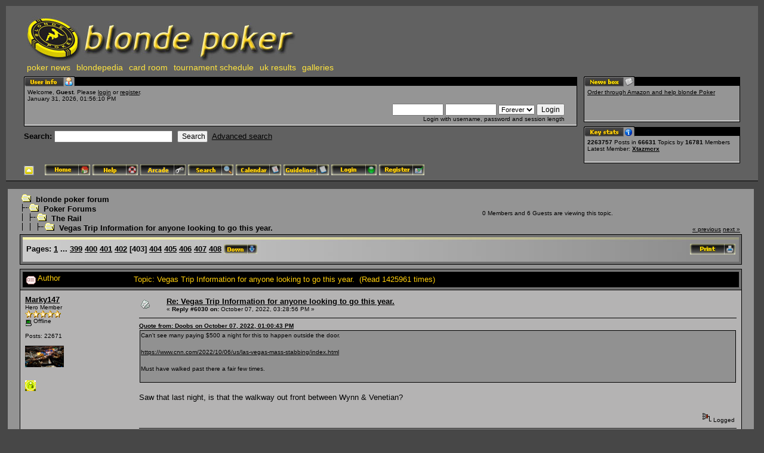

--- FILE ---
content_type: text/html; charset=UTF-8
request_url: http://blondepoker.com/forum/index.php?topic=56335.msg2298089
body_size: 11609
content:
<!DOCTYPE html PUBLIC "-//W3C//DTD XHTML 1.0 Transitional//EN" "http://www.w3.org/TR/xhtml1/DTD/xhtml1-transitional.dtd">
<html xmlns="http://www.w3.org/1999/xhtml"><head>
	<meta http-equiv="Content-Type" content="text/html; charset=UTF-8" />
	<meta name="description" content="Vegas Trip Information for anyone looking to go this year." />
	<meta name="robots" content="noindex" />
	<meta name="keywords" content="PHP, MySQL, bulletin, board, free, open, source, smf, simple, machines, forum" />
<script src="http://ajax.googleapis.com/ajax/libs/jquery/1.9.0/jquery.min.js"></script>
	<script language="JavaScript" type="text/javascript" src="http://blondepoker.com/forum/Themes/default/script.js?fin11"></script>
	<script language="JavaScript" type="text/javascript"><!-- // --><![CDATA[
		var smf_theme_url = "http://blondepoker.com/forum/Themes/blondeTheme";
		var smf_images_url = "http://blondepoker.com/forum/Themes/blondeTheme/images";
		var smf_scripturl = "http://blondepoker.com/forum/index.php?PHPSESSID=d3cqisk4tp8khpqh0sa1v2ans7&amp;";
		var smf_iso_case_folding = false;
		var smf_charset = "UTF-8";
	// ]]></script>
	<title>Vegas Trip Information for anyone looking to go this year.</title>
	<link rel="stylesheet" type="text/css" href="http://blondepoker.com/forum/Themes/blondeTheme/style.css?fin11" />
	<link rel="stylesheet" type="text/css" href="http://blondepoker.com/forum/Themes/default/print.css?fin11" media="print" />
		  <!-- Integrate Lightbox Mod: Start -->
		  <!-- MooTools Includes -->
		  <script type="text/javascript" src="http://blondepoker.com/forum/Themes/default/mootools1.11.js"></script>
		
		  <!-- Lightbox Includes -->
		  <script type="text/javascript" src="http://blondepoker.com/forum/Themes/default/slimbox.js"></script>
		  <link rel="stylesheet" href="http://blondepoker.com/forum/Themes/default/slimbox.css" type="text/css" media="screen" />
		  <!-- Integrate Lightbox Mod: End -->
	<link rel="help" href="http://blondepoker.com/forum/index.php?PHPSESSID=d3cqisk4tp8khpqh0sa1v2ans7&amp;action=help" target="_blank" />
	<link rel="search" href="http://blondepoker.com/forum/index.php?PHPSESSID=d3cqisk4tp8khpqh0sa1v2ans7&amp;action=search" />
	<link rel="contents" href="http://blondepoker.com/forum/index.php?PHPSESSID=d3cqisk4tp8khpqh0sa1v2ans7&amp;" />
	<link rel="alternate" type="application/rss+xml" title="blonde poker forum - RSS" href="http://blondepoker.com/forum/index.php?PHPSESSID=d3cqisk4tp8khpqh0sa1v2ans7&amp;type=rss;action=.xml" />
	<link rel="prev" href="http://blondepoker.com/forum/index.php?PHPSESSID=d3cqisk4tp8khpqh0sa1v2ans7&amp;topic=56335.0;prev_next=prev" />
	<link rel="next" href="http://blondepoker.com/forum/index.php?PHPSESSID=d3cqisk4tp8khpqh0sa1v2ans7&amp;topic=56335.0;prev_next=next" />
	<link rel="index" href="http://blondepoker.com/forum/index.php?PHPSESSID=d3cqisk4tp8khpqh0sa1v2ans7&amp;board=1.0" /><meta http-equiv="X-UA-Compatible" content="IE=EmulateIE7" />

	<script language="JavaScript" type="text/javascript"><!-- // --><![CDATA[
		var current_header = false;

		function shrinkHeader(mode)
		{
			document.cookie = "upshrink=" + (mode ? 1 : 0);
			document.getElementById("upshrink").src = smf_images_url + (mode ? "/upshrink2.gif" : "/upshrink.gif");

			document.getElementById("upshrinkHeader").style.display = mode ? "none" : "";

			current_header = mode;
		}
	// ]]></script>
</head>
<body>
	<div id="headerarea" style="padding: 12px 30px 4px 30px;">
		<table cellspacing="0" cellpadding="0" border="0" width="100%" style="position: relative;">
			<tr>
				<td colspan="2" valign="bottom" style="padding: 5px; white-space: nowrap;">
					<a href="http://www.blondepoker.com" target="_blank"><img src="http://blondepoker.com/forum/Themes/blondeTheme/images/logo.jpg" alt="blonde poker forum" border="0" /></a>
			 <ul id="blondeMenu">
				<li><a href="http://www.blondepoker.com" target="_blank" title="Poker News, Articles, and Tournament Reviews from blonde poker">poker news</a></li>
				<li><a href="http://blondepoker.com/blondepedia/" target="_blank" title="Player biographies and photos from the blondepedia database">blondepedia</a></li>
				<li><a href="http://bit.ly/13lJ7Pc" target="_blank" title="Play poker online at the blonde poker card room!">card room</a></li>
				<li><a href="http://www.blondepoker.com/index.php?q=node/2515" target="_blank">tournament schedule</a></li>
				<li><a href="http://www.blondepoker.com/index.php?q=blonderesults" title="UK Poker tournament results from the blonde poker results service">uk results</a></li>
				<li><a href="http://www.blondepoker.com/index.php?q=image">galleries</a></li>
			 </ul>
				</td>
  
			</tr>
			<tr id="upshrinkHeader">
				<td valign="top">
					<div class="headertitles" style="margin-right: 5px; position: relative;"><img src="http://blondepoker.com/forum/Themes/blondeTheme/images/blank.gif" height="12" alt="" /></div>
					<div class="headerbodies" style="position: relative; margin-right: 5px; background-image: url(http://blondepoker.com/forum/Themes/blondeTheme/images/box_bg.gif);">
						<img src="http://blondepoker.com/forum/Themes/blondeTheme/images/english/userinfo.gif" style="position: absolute; left: -1px; top: -16px; clear: both;" alt="" />
						<table width="99%" cellpadding="0" cellspacing="5" border="0"><tr><td valign="top" class="smalltext" style="width: 100%; font-family: verdana, arial, sans-serif;">
							Welcome, <b>Guest</b>. Please <a href="http://blondepoker.com/forum/index.php?PHPSESSID=d3cqisk4tp8khpqh0sa1v2ans7&amp;action=login">login</a> or <a href="http://blondepoker.com/forum/index.php?PHPSESSID=d3cqisk4tp8khpqh0sa1v2ans7&amp;action=register">register</a>.<br />
							January 31, 2026, 01:56:10 PM<br />

							<script language="JavaScript" type="text/javascript" src="http://blondepoker.com/forum/Themes/default/sha1.js"></script>

							<form action="http://blondepoker.com/forum/index.php?PHPSESSID=d3cqisk4tp8khpqh0sa1v2ans7&amp;action=login2" method="post" accept-charset="UTF-8" style="margin: 3px 1ex 1px 0;" onsubmit="hashLoginPassword(this, 'e672098106d6d59927c9070714aee29b');">
								<div style="text-align: right;">
									<input type="text" name="user" size="10" /> <input type="password" name="passwrd" size="10" />
									<select name="cookielength">
										<option value="60">1 Hour</option>
										<option value="1440">1 Day</option>
										<option value="10080">1 Week</option>
										<option value="43200">1 Month</option>
										<option value="-1" selected="selected">Forever</option>
									</select>
									<input type="submit" value="Login" /><br />
									Login with username, password and session length
									<input type="hidden" name="hash_passwrd" value="" />
								</div>
							</form>
						</td></tr></table>
					</div>

					<form action="http://blondepoker.com/forum/index.php?PHPSESSID=d3cqisk4tp8khpqh0sa1v2ans7&amp;action=search2" method="post" accept-charset="UTF-8" style="margin: 0;">
						<div style="margin-top: 7px;">
							<b>Search: </b><input type="text" name="search" value="" style="width: 190px;" />&nbsp;
							<input type="submit" name="submit" value="Search" style="width: 8ex;" />&nbsp;
							<a href="http://blondepoker.com/forum/index.php?PHPSESSID=d3cqisk4tp8khpqh0sa1v2ans7&amp;action=search;advanced">Advanced search</a>
							<input type="hidden" name="advanced" value="0" />
							<input type="hidden" name="topic" value="56335" />
						</div>
					</form>

				</td>
				<td style="width: 262px; padding-left: 6px;" valign="top">
					<div class="headertitles" style="width: 260px;"><img src="http://blondepoker.com/forum/Themes/blondeTheme/images/blank.gif" height="12" alt="" /></div>
					<div class="headerbodies" style="width: 260px; position: relative; background-image: url(http://blondepoker.com/forum/Themes/blondeTheme/images/box_bg.gif); margin-bottom: 8px;">
						<img src="http://blondepoker.com/forum/Themes/blondeTheme/images/english/newsbox.gif" style="position: absolute; left: -1px; top: -16px;" alt="" />
						<div style="height: 50px; overflow: auto; padding: 5px;" class="smalltext"><a href="http://www.amazon.co.uk/ref=as_li_wdgt_js_ex?&amp;linkCode=wsw&amp;tag=blondepoker-21 [/url" rel="nofollow" target="_blank"> Order through Amazon and help blonde Poker</a></div>
					</div>
					<div class="headertitles" style="width: 260px;"><img src="http://blondepoker.com/forum/Themes/blondeTheme/images/blank.gif" height="12" alt="" /></div>
					<div class="headerbodies" style="width: 260px; position: relative; background-image: url(http://blondepoker.com/forum/Themes/blondeTheme/images/box_bg.gif);">
						<img src="http://blondepoker.com/forum/Themes/blondeTheme/images/english/keystats.gif" style="position: absolute; left: -1px; top: -16px;" alt="" />
						<div style="min-height: 35px; padding: 5px;" class="smalltext">
							<b>2263757</b> Posts in <b>66631</b> Topics by <span style="white-space: nowrap;"><b>16781</b> Members</span><br />
							Latest Member: <b> <a href="http://blondepoker.com/forum/index.php?PHPSESSID=d3cqisk4tp8khpqh0sa1v2ans7&amp;action=profile;u=21865">Xtazmcrx</a></b>
						</div>
					</div>
				</td>
			</tr>
		</table>

		<a href="javascript:void(0);" onclick="shrinkHeader(!current_header); return false;"><img id="upshrink" src="http://blondepoker.com/forum/Themes/blondeTheme/images/upshrink.gif" alt="*" title="Shrink or expand the header." style="margin: 2px 2ex 2px 0;" border="0" /></a>
				<a href="http://blondepoker.com/forum/index.php?PHPSESSID=d3cqisk4tp8khpqh0sa1v2ans7&amp;"><img src="http://blondepoker.com/forum/Themes/blondeTheme/images/english/home.gif" alt="Home" style="margin: 2px 0;" border="0" /></a> 
				<a href="http://blondepoker.com/forum/index.php?PHPSESSID=d3cqisk4tp8khpqh0sa1v2ans7&amp;action=help"><img src="http://blondepoker.com/forum/Themes/blondeTheme/images/english/help.gif" alt="Help" style="margin: 2px 0;" border="0" /></a> 
				<a href="http://blondepoker.com/forum/index.php?PHPSESSID=d3cqisk4tp8khpqh0sa1v2ans7&amp;action=arcade"><img src="http://blondepoker.com/forum/Themes/blondeTheme/images/english/arcade.gif" alt="Arcade" style="margin: 2px 0;" border="0" /></a> 
				<a href="http://blondepoker.com/forum/index.php?PHPSESSID=d3cqisk4tp8khpqh0sa1v2ans7&amp;action=search"><img src="http://blondepoker.com/forum/Themes/blondeTheme/images/english/search.gif" alt="Search" style="margin: 2px 0;" border="0" /></a> 
				<a href="http://blondepoker.com/forum/index.php?PHPSESSID=d3cqisk4tp8khpqh0sa1v2ans7&amp;action=calendar"><img src="http://blondepoker.com/forum/Themes/blondeTheme/images/english/calendar.gif" alt="Calendar" style="margin: 2px 0;" border="0" /></a> 
				<a href="http://blondepoker.com/forum/index.php?PHPSESSID=d3cqisk4tp8khpqh0sa1v2ans7&amp;topic=25383.0"><img src="http://blondepoker.com/forum/Themes/blondeTheme/images/english/guidelines.gif" alt="Guidelines" style="margin: 2px 0;" border="0" /></a> 
				<a href="http://blondepoker.com/forum/index.php?PHPSESSID=d3cqisk4tp8khpqh0sa1v2ans7&amp;action=login"><img src="http://blondepoker.com/forum/Themes/blondeTheme/images/english/login.gif" alt="Login" style="margin: 2px 0;" border="0" /></a> 
				<a href="http://blondepoker.com/forum/index.php?PHPSESSID=d3cqisk4tp8khpqh0sa1v2ans7&amp;action=register"><img src="http://blondepoker.com/forum/Themes/blondeTheme/images/english/register.gif" alt="Register" style="margin: 2px 0;" border="0" /></a>
	</div>		<style>
		#adw468 {
			width: 468px !important;
		}
		#adw120 {
			width: 120px !important;
		}
		</style>
		<div style="padding:5px;text-align:center">
		</div><table><tr><td width="100%" valign="top">
	<table width="100%" cellpadding="0" cellspacing="0" border="0"><tr>
		<td id="bodyarea" style="padding: 1ex 20px 2ex 20px;">
<a name="top"></a>
<a name="msg2297762"></a>
<table width="100%" cellpadding="3" cellspacing="0">
	<tr>
		<td valign="bottom"><span class="nav"><img src="http://blondepoker.com/forum/Themes/blondeTheme/images/icons/folder_open.gif" alt="+" border="0" />&nbsp; <b><a href="http://blondepoker.com/forum/index.php?PHPSESSID=d3cqisk4tp8khpqh0sa1v2ans7&amp;" class="nav">blonde poker forum</a></b><br /><img src="http://blondepoker.com/forum/Themes/blondeTheme/images/icons/linktree_side.gif" alt="|-" border="0" /><img src="http://blondepoker.com/forum/Themes/blondeTheme/images/icons/folder_open.gif" alt="+" border="0" />&nbsp; <b><a href="http://blondepoker.com/forum/index.php?PHPSESSID=d3cqisk4tp8khpqh0sa1v2ans7&amp;#1" class="nav">Poker Forums</a></b><br /><img src="http://blondepoker.com/forum/Themes/blondeTheme/images/icons/linktree_main.gif" alt="| " border="0" /><img src="http://blondepoker.com/forum/Themes/blondeTheme/images/icons/linktree_side.gif" alt="|-" border="0" /><img src="http://blondepoker.com/forum/Themes/blondeTheme/images/icons/folder_open.gif" alt="+" border="0" />&nbsp; <b><a href="http://blondepoker.com/forum/index.php?PHPSESSID=d3cqisk4tp8khpqh0sa1v2ans7&amp;board=1.0" class="nav">The Rail</a></b><br /><img src="http://blondepoker.com/forum/Themes/blondeTheme/images/icons/linktree_main.gif" alt="| " border="0" /><img src="http://blondepoker.com/forum/Themes/blondeTheme/images/icons/linktree_main.gif" alt="| " border="0" /><img src="http://blondepoker.com/forum/Themes/blondeTheme/images/icons/linktree_side.gif" alt="|-" border="0" /><img src="http://blondepoker.com/forum/Themes/blondeTheme/images/icons/folder_open.gif" alt="+" border="0" />&nbsp; <b><a href="http://blondepoker.com/forum/index.php?PHPSESSID=d3cqisk4tp8khpqh0sa1v2ans7&amp;topic=56335.0" class="nav">Vegas Trip Information for anyone looking to go this year.</a></b></span></td>
		<td align="center" class="smalltext">0 Members and 6 Guests are viewing this topic.</td>
		<td valign="bottom" align="right" class="smalltext">
			<span class="nav"><a href="http://blondepoker.com/forum/index.php?PHPSESSID=d3cqisk4tp8khpqh0sa1v2ans7&amp;topic=56335.0;prev_next=prev#new">&laquo; previous</a> <a href="http://blondepoker.com/forum/index.php?PHPSESSID=d3cqisk4tp8khpqh0sa1v2ans7&amp;topic=56335.0;prev_next=next#new">next &raquo;</a></span>
		</td>
	</tr>
</table>
<table width="100%" cellpadding="3" cellspacing="0" border="0" class="tborder" style="margin-bottom: 1ex;">
	<tr>
		<td class="catbg" width="100%" height="35">
			<table cellpadding="3" cellspacing="0" width="100%">
				<tr>
					<td>
						<b>Pages:</b> <a class="navPages" href="http://blondepoker.com/forum/index.php?PHPSESSID=d3cqisk4tp8khpqh0sa1v2ans7&amp;topic=56335.0">1</a> <b> ... </b><a class="navPages" href="http://blondepoker.com/forum/index.php?PHPSESSID=d3cqisk4tp8khpqh0sa1v2ans7&amp;topic=56335.5970">399</a> <a class="navPages" href="http://blondepoker.com/forum/index.php?PHPSESSID=d3cqisk4tp8khpqh0sa1v2ans7&amp;topic=56335.5985">400</a> <a class="navPages" href="http://blondepoker.com/forum/index.php?PHPSESSID=d3cqisk4tp8khpqh0sa1v2ans7&amp;topic=56335.6000">401</a> <a class="navPages" href="http://blondepoker.com/forum/index.php?PHPSESSID=d3cqisk4tp8khpqh0sa1v2ans7&amp;topic=56335.6015">402</a> [<b>403</b>] <a class="navPages" href="http://blondepoker.com/forum/index.php?PHPSESSID=d3cqisk4tp8khpqh0sa1v2ans7&amp;topic=56335.6045">404</a> <a class="navPages" href="http://blondepoker.com/forum/index.php?PHPSESSID=d3cqisk4tp8khpqh0sa1v2ans7&amp;topic=56335.6060">405</a> <a class="navPages" href="http://blondepoker.com/forum/index.php?PHPSESSID=d3cqisk4tp8khpqh0sa1v2ans7&amp;topic=56335.6075">406</a> <a class="navPages" href="http://blondepoker.com/forum/index.php?PHPSESSID=d3cqisk4tp8khpqh0sa1v2ans7&amp;topic=56335.6090">407</a> <a class="navPages" href="http://blondepoker.com/forum/index.php?PHPSESSID=d3cqisk4tp8khpqh0sa1v2ans7&amp;topic=56335.6105">408</a>  <a href="#bot"><img src="http://blondepoker.com/forum/Themes/blondeTheme/images/english/go_down.gif" alt="Go Down" border="0" align="top" /></a>
					</td>
					<td align="right" style="font-size: smaller;"><a href="http://blondepoker.com/forum/index.php?PHPSESSID=d3cqisk4tp8khpqh0sa1v2ans7&amp;action=printpage;topic=56335.0" target="_blank"><img src="http://blondepoker.com/forum/Themes/blondeTheme/images/english/print.gif" alt="Print" border="0" /></a></td>
				</tr>
			</table>
		</td>
	</tr>
</table>
<table width="100%" cellpadding="3" cellspacing="0" border="0" class="tborder" style="border-bottom: 0;">
	<tr class="titlebg">
		<td valign="middle" width="15%" style="padding-left: 6px;">
			<img src="http://blondepoker.com/forum/Themes/blondeTheme/images/topic/veryhot_post.gif" alt="" align="middle" /> Author
		</td>
		<td valign="middle" width="85%" style="padding-left: 6px;" id="top_subject">
			Topic: Vegas Trip Information for anyone looking to go this year. &nbsp;(Read 1425961 times)
		</td>
	</tr>
</table>
<form action="http://blondepoker.com/forum/index.php?PHPSESSID=d3cqisk4tp8khpqh0sa1v2ans7&amp;action=quickmod2;topic=56335.6030" method="post" name="quickModForm" accept-charset="UTF-8" id="quickModForm" style="margin: 0;" onsubmit="return in_edit_mode == 1 ? modify_save('e672098106d6d59927c9070714aee29b') : confirm('Are you sure you want to do this?');">
<table cellpadding="0" cellspacing="0" border="0" width="100%" class="bordercolor">
	<tr><td style="padding: 1px 1px 0 1px;">
		<table width="100%" cellpadding="3" cellspacing="0" border="0">
			<tr><td class="windowbg">
				<table width="100%" cellpadding="5" cellspacing="0" style="table-layout: fixed;">
					<tr>
						<td valign="top" width="16%" rowspan="2" style="overflow: hidden;">
							<b><a href="http://blondepoker.com/forum/index.php?PHPSESSID=d3cqisk4tp8khpqh0sa1v2ans7&amp;action=profile;u=588" title="View the profile of Marky147">Marky147</a></b>
							<div class="smalltext">
								Hero Member<br />
								<img src="http://blondepoker.com/forum/Themes/blondeTheme/images/star.gif" alt="*" border="0" /><img src="http://blondepoker.com/forum/Themes/blondeTheme/images/star.gif" alt="*" border="0" /><img src="http://blondepoker.com/forum/Themes/blondeTheme/images/star.gif" alt="*" border="0" /><img src="http://blondepoker.com/forum/Themes/blondeTheme/images/star.gif" alt="*" border="0" /><img src="http://blondepoker.com/forum/Themes/blondeTheme/images/star.gif" alt="*" border="0" /><br />
								<img src="http://blondepoker.com/forum/Themes/blondeTheme/images/useroff.gif" alt="Offline" border="0" align="middle" /><span class="smalltext"> Offline</span><br /><br />
								Posts: 22671<br />
								<br />
								<div style="overflow: auto; width: 100%;"><img src="http://blondepoker.com/forum/index.php?PHPSESSID=d3cqisk4tp8khpqh0sa1v2ans7&amp;action=dlattach;attach=37694;type=avatar" alt="" class="avatar" border="0" /></div><br />
								
								
								
								<br />
								<a href="http://blondepoker.com/forum/index.php?PHPSESSID=d3cqisk4tp8khpqh0sa1v2ans7&amp;action=profile;u=588"><img src="http://blondepoker.com/forum/Themes/blondeTheme/images/icons/profile_sm.gif" alt="View Profile" title="View Profile" border="0" /></a>
							</div>
						</td>
						<td valign="top" width="85%" height="100%">
							<table width="100%" border="0"><tr>
								<td valign="middle"><a href="http://blondepoker.com/forum/index.php?PHPSESSID=d3cqisk4tp8khpqh0sa1v2ans7&amp;topic=56335.msg2297762#msg2297762"><img src="http://blondepoker.com/forum/Themes/blondeTheme/images/post/xx.gif" alt="" border="0" /></a></td>
								<td valign="middle">
									<div style="font-weight: bold;" id="subject_2297762">
										<a href="http://blondepoker.com/forum/index.php?PHPSESSID=d3cqisk4tp8khpqh0sa1v2ans7&amp;topic=56335.msg2297762#msg2297762">Re: Vegas Trip Information for anyone looking to go this year.</a>
									</div>
									<div class="smalltext">&#171; <b>Reply #6030 on:</b> October 07, 2022, 03:28:56 PM &#187;</div></td>
								<td align="right" valign="bottom" height="20" nowrap="nowrap" style="font-size: smaller;">
								</td>
							</tr></table>
							<hr width="100%" size="1" class="hrcolor" />
							<div class="post"><div class="quoteheader"><a href="http://blondepoker.com/forum/index.php?PHPSESSID=d3cqisk4tp8khpqh0sa1v2ans7&amp;topic=56335.msg2297761#msg2297761">Quote from: Doobs on October 07, 2022, 01:00:43 PM</a></div><div class="quote">Can&#039;t see many paying $500 a night for this to happen outside the door.&nbsp; <br /><br /><a href="https://www.cnn.com/2022/10/06/us/las-vegas-mass-stabbing/index.html" rel="nofollow" target="_blank">https://www.cnn.com/2022/10/06/us/las-vegas-mass-stabbing/index.html</a><br /><br />Must have walked past there a fair few times.<br /><br /></div><br />Saw that last night, is that the walkway out front between Wynn &amp; Venetian?</div>
						</td>
					</tr>
					<tr>
						<td valign="bottom" class="smalltext" width="85%">
							<table width="100%" border="0" style="table-layout: fixed;"><tr>
								<td colspan="2" class="smalltext" width="100%">
								</td>
							</tr><tr>
								<td valign="bottom" class="smalltext" id="modified_2297762">
								</td>
								<td align="right" valign="bottom" class="smalltext">
									<img src="http://blondepoker.com/forum/Themes/blondeTheme/images/ip.gif" alt="" border="0" />
									Logged
								</td>
							</tr></table>
							<hr width="100%" size="1" class="hrcolor" />
							<div class="signature">CEO - Raspberry Express</div>
						</td>
					</tr>
				</table>
			</td></tr>
		</table>
	</td></tr>
	<tr><td style="padding: 1px 1px 0 1px;">
		<a name="msg2297765"></a>
		<table width="100%" cellpadding="3" cellspacing="0" border="0">
			<tr><td class="windowbg2">
				<table width="100%" cellpadding="5" cellspacing="0" style="table-layout: fixed;">
					<tr>
						<td valign="top" width="16%" rowspan="2" style="overflow: hidden;">
							<b><a href="http://blondepoker.com/forum/index.php?PHPSESSID=d3cqisk4tp8khpqh0sa1v2ans7&amp;action=profile;u=2553" title="View the profile of Doobs">Doobs</a></b>
							<div class="smalltext">
								Hero Member<br />
								<img src="http://blondepoker.com/forum/Themes/blondeTheme/images/star.gif" alt="*" border="0" /><img src="http://blondepoker.com/forum/Themes/blondeTheme/images/star.gif" alt="*" border="0" /><img src="http://blondepoker.com/forum/Themes/blondeTheme/images/star.gif" alt="*" border="0" /><img src="http://blondepoker.com/forum/Themes/blondeTheme/images/star.gif" alt="*" border="0" /><img src="http://blondepoker.com/forum/Themes/blondeTheme/images/star.gif" alt="*" border="0" /><br />
								<img src="http://blondepoker.com/forum/Themes/blondeTheme/images/useroff.gif" alt="Offline" border="0" align="middle" /><span class="smalltext"> Offline</span><br /><br />
								Posts: 16782<br />
								<br />
								
								
								
								<br />
								<a href="http://blondepoker.com/forum/index.php?PHPSESSID=d3cqisk4tp8khpqh0sa1v2ans7&amp;action=profile;u=2553"><img src="http://blondepoker.com/forum/Themes/blondeTheme/images/icons/profile_sm.gif" alt="View Profile" title="View Profile" border="0" /></a>
							</div>
						</td>
						<td valign="top" width="85%" height="100%">
							<table width="100%" border="0"><tr>
								<td valign="middle"><a href="http://blondepoker.com/forum/index.php?PHPSESSID=d3cqisk4tp8khpqh0sa1v2ans7&amp;topic=56335.msg2297765#msg2297765"><img src="http://blondepoker.com/forum/Themes/blondeTheme/images/post/xx.gif" alt="" border="0" /></a></td>
								<td valign="middle">
									<div style="font-weight: bold;" id="subject_2297765">
										<a href="http://blondepoker.com/forum/index.php?PHPSESSID=d3cqisk4tp8khpqh0sa1v2ans7&amp;topic=56335.msg2297765#msg2297765">Re: Vegas Trip Information for anyone looking to go this year.</a>
									</div>
									<div class="smalltext">&#171; <b>Reply #6031 on:</b> October 08, 2022, 01:53:47 AM &#187;</div></td>
								<td align="right" valign="bottom" height="20" nowrap="nowrap" style="font-size: smaller;">
								</td>
							</tr></table>
							<hr width="100%" size="1" class="hrcolor" />
							<div class="post"><div class="quoteheader"><a href="http://blondepoker.com/forum/index.php?PHPSESSID=d3cqisk4tp8khpqh0sa1v2ans7&amp;topic=56335.msg2297762#msg2297762">Quote from: Marky147 on October 07, 2022, 03:28:56 PM</a></div><div class="quote"><div class="quoteheader"><a href="http://blondepoker.com/forum/index.php?PHPSESSID=d3cqisk4tp8khpqh0sa1v2ans7&amp;topic=56335.msg2297761#msg2297761">Quote from: Doobs on October 07, 2022, 01:00:43 PM</a></div><div class="quote">Can&#039;t see many paying $500 a night for this to happen outside the door.&nbsp; <br /><br /><a href="https://www.cnn.com/2022/10/06/us/las-vegas-mass-stabbing/index.html" rel="nofollow" target="_blank">https://www.cnn.com/2022/10/06/us/las-vegas-mass-stabbing/index.html</a><br /><br />Must have walked past there a fair few times.<br /><br /></div><br />Saw that last night, is that the walkway out front between Wynn &amp; Venetian?<br /></div><br />Yeah, looks like it was near the bottom of the steps/escalators/lifts that go up to the bridge over to the Venetian.&nbsp; </div>
						</td>
					</tr>
					<tr>
						<td valign="bottom" class="smalltext" width="85%">
							<table width="100%" border="0" style="table-layout: fixed;"><tr>
								<td colspan="2" class="smalltext" width="100%">
								</td>
							</tr><tr>
								<td valign="bottom" class="smalltext" id="modified_2297765">
								</td>
								<td align="right" valign="bottom" class="smalltext">
									<img src="http://blondepoker.com/forum/Themes/blondeTheme/images/ip.gif" alt="" border="0" />
									Logged
								</td>
							</tr></table>
							<hr width="100%" size="1" class="hrcolor" />
							<div class="signature">Most of the bets placed so far seem more like hopeful punts rather than value spots</div>
						</td>
					</tr>
				</table>
			</td></tr>
		</table>
	</td></tr>
	<tr><td style="padding: 1px 1px 0 1px;">
		<a name="msg2297766"></a>
		<table width="100%" cellpadding="3" cellspacing="0" border="0">
			<tr><td class="windowbg">
				<table width="100%" cellpadding="5" cellspacing="0" style="table-layout: fixed;">
					<tr>
						<td valign="top" width="16%" rowspan="2" style="overflow: hidden;">
							<b><a href="http://blondepoker.com/forum/index.php?PHPSESSID=d3cqisk4tp8khpqh0sa1v2ans7&amp;action=profile;u=7890" title="View the profile of Chompy">Chompy</a></b>
							<div class="smalltext">
								Hero Member<br />
								<img src="http://blondepoker.com/forum/Themes/blondeTheme/images/star.gif" alt="*" border="0" /><img src="http://blondepoker.com/forum/Themes/blondeTheme/images/star.gif" alt="*" border="0" /><img src="http://blondepoker.com/forum/Themes/blondeTheme/images/star.gif" alt="*" border="0" /><img src="http://blondepoker.com/forum/Themes/blondeTheme/images/star.gif" alt="*" border="0" /><img src="http://blondepoker.com/forum/Themes/blondeTheme/images/star.gif" alt="*" border="0" /><br />
								<img src="http://blondepoker.com/forum/Themes/blondeTheme/images/useroff.gif" alt="Offline" border="0" align="middle" /><span class="smalltext"> Offline</span><br /><br />
								Posts: 11503<br />
								<br />
								<div style="overflow: auto; width: 100%;"><img src="http://blondepoker.com/forum/index.php?PHPSESSID=d3cqisk4tp8khpqh0sa1v2ans7&amp;action=dlattach;attach=42249;type=avatar" alt="" class="avatar" border="0" /></div><br />
								Expert<br />
								<br />
								
								
								
								<br />
								<a href="http://blondepoker.com/forum/index.php?PHPSESSID=d3cqisk4tp8khpqh0sa1v2ans7&amp;action=profile;u=7890"><img src="http://blondepoker.com/forum/Themes/blondeTheme/images/icons/profile_sm.gif" alt="View Profile" title="View Profile" border="0" /></a>
							</div>
						</td>
						<td valign="top" width="85%" height="100%">
							<table width="100%" border="0"><tr>
								<td valign="middle"><a href="http://blondepoker.com/forum/index.php?PHPSESSID=d3cqisk4tp8khpqh0sa1v2ans7&amp;topic=56335.msg2297766#msg2297766"><img src="http://blondepoker.com/forum/Themes/blondeTheme/images/post/xx.gif" alt="" border="0" /></a></td>
								<td valign="middle">
									<div style="font-weight: bold;" id="subject_2297766">
										<a href="http://blondepoker.com/forum/index.php?PHPSESSID=d3cqisk4tp8khpqh0sa1v2ans7&amp;topic=56335.msg2297766#msg2297766">Re: Vegas Trip Information for anyone looking to go this year.</a>
									</div>
									<div class="smalltext">&#171; <b>Reply #6032 on:</b> October 08, 2022, 08:03:28 AM &#187;</div></td>
								<td align="right" valign="bottom" height="20" nowrap="nowrap" style="font-size: smaller;">
								</td>
							</tr></table>
							<hr width="100%" size="1" class="hrcolor" />
							<div class="post">Yikes, you&#039;d imagine that was one of the safer areas. Done that walk on tilt dozens of times.</div>
						</td>
					</tr>
					<tr>
						<td valign="bottom" class="smalltext" width="85%">
							<table width="100%" border="0" style="table-layout: fixed;"><tr>
								<td colspan="2" class="smalltext" width="100%">
								</td>
							</tr><tr>
								<td valign="bottom" class="smalltext" id="modified_2297766">
								</td>
								<td align="right" valign="bottom" class="smalltext">
									<img src="http://blondepoker.com/forum/Themes/blondeTheme/images/ip.gif" alt="" border="0" />
									Logged
								</td>
							</tr></table>
							<hr width="100%" size="1" class="hrcolor" />
							<div class="signature">&quot;I know we must all worship at the Church of Chomps, but statements like this are just plain ridic. He says he can&#39;t get a bet on, but we all know he can.&quot;</div>
						</td>
					</tr>
				</table>
			</td></tr>
		</table>
	</td></tr>
	<tr><td style="padding: 1px 1px 0 1px;">
		<a name="msg2297768"></a>
		<table width="100%" cellpadding="3" cellspacing="0" border="0">
			<tr><td class="windowbg2">
				<table width="100%" cellpadding="5" cellspacing="0" style="table-layout: fixed;">
					<tr>
						<td valign="top" width="16%" rowspan="2" style="overflow: hidden;">
							<b><a href="http://blondepoker.com/forum/index.php?PHPSESSID=d3cqisk4tp8khpqh0sa1v2ans7&amp;action=profile;u=588" title="View the profile of Marky147">Marky147</a></b>
							<div class="smalltext">
								Hero Member<br />
								<img src="http://blondepoker.com/forum/Themes/blondeTheme/images/star.gif" alt="*" border="0" /><img src="http://blondepoker.com/forum/Themes/blondeTheme/images/star.gif" alt="*" border="0" /><img src="http://blondepoker.com/forum/Themes/blondeTheme/images/star.gif" alt="*" border="0" /><img src="http://blondepoker.com/forum/Themes/blondeTheme/images/star.gif" alt="*" border="0" /><img src="http://blondepoker.com/forum/Themes/blondeTheme/images/star.gif" alt="*" border="0" /><br />
								<img src="http://blondepoker.com/forum/Themes/blondeTheme/images/useroff.gif" alt="Offline" border="0" align="middle" /><span class="smalltext"> Offline</span><br /><br />
								Posts: 22671<br />
								<br />
								<div style="overflow: auto; width: 100%;"><img src="http://blondepoker.com/forum/index.php?PHPSESSID=d3cqisk4tp8khpqh0sa1v2ans7&amp;action=dlattach;attach=37694;type=avatar" alt="" class="avatar" border="0" /></div><br />
								
								
								
								<br />
								<a href="http://blondepoker.com/forum/index.php?PHPSESSID=d3cqisk4tp8khpqh0sa1v2ans7&amp;action=profile;u=588"><img src="http://blondepoker.com/forum/Themes/blondeTheme/images/icons/profile_sm.gif" alt="View Profile" title="View Profile" border="0" /></a>
							</div>
						</td>
						<td valign="top" width="85%" height="100%">
							<table width="100%" border="0"><tr>
								<td valign="middle"><a href="http://blondepoker.com/forum/index.php?PHPSESSID=d3cqisk4tp8khpqh0sa1v2ans7&amp;topic=56335.msg2297768#msg2297768"><img src="http://blondepoker.com/forum/Themes/blondeTheme/images/post/xx.gif" alt="" border="0" /></a></td>
								<td valign="middle">
									<div style="font-weight: bold;" id="subject_2297768">
										<a href="http://blondepoker.com/forum/index.php?PHPSESSID=d3cqisk4tp8khpqh0sa1v2ans7&amp;topic=56335.msg2297768#msg2297768">Re: Vegas Trip Information for anyone looking to go this year.</a>
									</div>
									<div class="smalltext">&#171; <b>Reply #6033 on:</b> October 08, 2022, 01:23:08 PM &#187;</div></td>
								<td align="right" valign="bottom" height="20" nowrap="nowrap" style="font-size: smaller;">
								</td>
							</tr></table>
							<hr width="100%" size="1" class="hrcolor" />
							<div class="post"><div class="quoteheader"><a href="http://blondepoker.com/forum/index.php?PHPSESSID=d3cqisk4tp8khpqh0sa1v2ans7&amp;topic=56335.msg2297765#msg2297765">Quote from: Doobs on October 08, 2022, 01:53:47 AM</a></div><div class="quote"><div class="quoteheader"><a href="http://blondepoker.com/forum/index.php?PHPSESSID=d3cqisk4tp8khpqh0sa1v2ans7&amp;topic=56335.msg2297762#msg2297762">Quote from: Marky147 on October 07, 2022, 03:28:56 PM</a></div><div class="quote"><div class="quoteheader"><a href="http://blondepoker.com/forum/index.php?PHPSESSID=d3cqisk4tp8khpqh0sa1v2ans7&amp;topic=56335.msg2297761#msg2297761">Quote from: Doobs on October 07, 2022, 01:00:43 PM</a></div><div class="quote">Can&#039;t see many paying $500 a night for this to happen outside the door.&nbsp; <br /><br /><a href="https://www.cnn.com/2022/10/06/us/las-vegas-mass-stabbing/index.html" rel="nofollow" target="_blank">https://www.cnn.com/2022/10/06/us/las-vegas-mass-stabbing/index.html</a><br /><br />Must have walked past there a fair few times.<br /><br /></div><br />Saw that last night, is that the walkway out front between Wynn &amp; Venetian?<br /></div><br />Yeah, looks like it was near the bottom of the steps/escalators/lifts that go up to the bridge over to the Venetian.&nbsp; <br /></div><br />Wild, and just goes to show. Can happen anywhere. <br /><br />They wouldn&#039;t take a pic of him with his knife that he used for work, so lost the plot.</div>
						</td>
					</tr>
					<tr>
						<td valign="bottom" class="smalltext" width="85%">
							<table width="100%" border="0" style="table-layout: fixed;"><tr>
								<td colspan="2" class="smalltext" width="100%">
								</td>
							</tr><tr>
								<td valign="bottom" class="smalltext" id="modified_2297768">
								</td>
								<td align="right" valign="bottom" class="smalltext">
									<img src="http://blondepoker.com/forum/Themes/blondeTheme/images/ip.gif" alt="" border="0" />
									Logged
								</td>
							</tr></table>
							<hr width="100%" size="1" class="hrcolor" />
							<div class="signature">CEO - Raspberry Express</div>
						</td>
					</tr>
				</table>
			</td></tr>
		</table>
	</td></tr>
	<tr><td style="padding: 1px 1px 0 1px;">
		<a name="msg2298075"></a>
		<table width="100%" cellpadding="3" cellspacing="0" border="0">
			<tr><td class="windowbg">
				<table width="100%" cellpadding="5" cellspacing="0" style="table-layout: fixed;">
					<tr>
						<td valign="top" width="16%" rowspan="2" style="overflow: hidden;">
							<b><a href="http://blondepoker.com/forum/index.php?PHPSESSID=d3cqisk4tp8khpqh0sa1v2ans7&amp;action=profile;u=2553" title="View the profile of Doobs">Doobs</a></b>
							<div class="smalltext">
								Hero Member<br />
								<img src="http://blondepoker.com/forum/Themes/blondeTheme/images/star.gif" alt="*" border="0" /><img src="http://blondepoker.com/forum/Themes/blondeTheme/images/star.gif" alt="*" border="0" /><img src="http://blondepoker.com/forum/Themes/blondeTheme/images/star.gif" alt="*" border="0" /><img src="http://blondepoker.com/forum/Themes/blondeTheme/images/star.gif" alt="*" border="0" /><img src="http://blondepoker.com/forum/Themes/blondeTheme/images/star.gif" alt="*" border="0" /><br />
								<img src="http://blondepoker.com/forum/Themes/blondeTheme/images/useroff.gif" alt="Offline" border="0" align="middle" /><span class="smalltext"> Offline</span><br /><br />
								Posts: 16782<br />
								<br />
								
								
								
								<br />
								<a href="http://blondepoker.com/forum/index.php?PHPSESSID=d3cqisk4tp8khpqh0sa1v2ans7&amp;action=profile;u=2553"><img src="http://blondepoker.com/forum/Themes/blondeTheme/images/icons/profile_sm.gif" alt="View Profile" title="View Profile" border="0" /></a>
							</div>
						</td>
						<td valign="top" width="85%" height="100%">
							<table width="100%" border="0"><tr>
								<td valign="middle"><a href="http://blondepoker.com/forum/index.php?PHPSESSID=d3cqisk4tp8khpqh0sa1v2ans7&amp;topic=56335.msg2298075#msg2298075"><img src="http://blondepoker.com/forum/Themes/blondeTheme/images/post/xx.gif" alt="" border="0" /></a></td>
								<td valign="middle">
									<div style="font-weight: bold;" id="subject_2298075">
										<a href="http://blondepoker.com/forum/index.php?PHPSESSID=d3cqisk4tp8khpqh0sa1v2ans7&amp;topic=56335.msg2298075#msg2298075">Re: Vegas Trip Information for anyone looking to go this year.</a>
									</div>
									<div class="smalltext">&#171; <b>Reply #6034 on:</b> November 20, 2022, 10:34:44 AM &#187;</div></td>
								<td align="right" valign="bottom" height="20" nowrap="nowrap" style="font-size: smaller;">
								</td>
							</tr></table>
							<hr width="100%" size="1" class="hrcolor" />
							<div class="post">Was thinking about just booking in advance for the WSOP without knowing the schedule.&nbsp; Just checked Wynn prices for June.&nbsp; &nbsp;Most midweek days are $424, most weekend $600+, before resort fee and tax...<br /><br />Was expecting the pricing was going to be cheaper this year after the post COVID scramble had finished.</div>
						</td>
					</tr>
					<tr>
						<td valign="bottom" class="smalltext" width="85%">
							<table width="100%" border="0" style="table-layout: fixed;"><tr>
								<td colspan="2" class="smalltext" width="100%">
								</td>
							</tr><tr>
								<td valign="bottom" class="smalltext" id="modified_2298075">
								</td>
								<td align="right" valign="bottom" class="smalltext">
									<img src="http://blondepoker.com/forum/Themes/blondeTheme/images/ip.gif" alt="" border="0" />
									Logged
								</td>
							</tr></table>
							<hr width="100%" size="1" class="hrcolor" />
							<div class="signature">Most of the bets placed so far seem more like hopeful punts rather than value spots</div>
						</td>
					</tr>
				</table>
			</td></tr>
		</table>
	</td></tr>
	<tr><td style="padding: 1px 1px 0 1px;">
		<a name="msg2298076"></a>
		<table width="100%" cellpadding="3" cellspacing="0" border="0">
			<tr><td class="windowbg2">
				<table width="100%" cellpadding="5" cellspacing="0" style="table-layout: fixed;">
					<tr>
						<td valign="top" width="16%" rowspan="2" style="overflow: hidden;">
							<b><a href="http://blondepoker.com/forum/index.php?PHPSESSID=d3cqisk4tp8khpqh0sa1v2ans7&amp;action=profile;u=2" title="View the profile of tikay">tikay</a></b>
							<div class="smalltext">
								Administrator<br />
								Hero Member<br />
								<img src="http://blondepoker.com/forum/Themes/blondeTheme/images/staradmin.gif" alt="*" border="0" /><img src="http://blondepoker.com/forum/Themes/blondeTheme/images/staradmin.gif" alt="*" border="0" /><img src="http://blondepoker.com/forum/Themes/blondeTheme/images/staradmin.gif" alt="*" border="0" /><img src="http://blondepoker.com/forum/Themes/blondeTheme/images/staradmin.gif" alt="*" border="0" /><img src="http://blondepoker.com/forum/Themes/blondeTheme/images/staradmin.gif" alt="*" border="0" /><br />
								<img src="http://blondepoker.com/forum/Themes/blondeTheme/images/useroff.gif" alt="Offline" border="0" align="middle" /><span class="smalltext"> Offline</span><br /><br />
								Posts: I am a geek!!<br />
								<br />
								<div style="overflow: auto; width: 100%;"><img src="http://blondepoker.com/forum/index.php?PHPSESSID=d3cqisk4tp8khpqh0sa1v2ans7&amp;action=dlattach;attach=30046;type=avatar" alt="" class="avatar" border="0" /></div><br />
								
								
								
								<br />
								<a href="http://blondepoker.com/forum/index.php?PHPSESSID=d3cqisk4tp8khpqh0sa1v2ans7&amp;action=profile;u=2"><img src="http://blondepoker.com/forum/Themes/blondeTheme/images/icons/profile_sm.gif" alt="View Profile" title="View Profile" border="0" /></a>
							</div>
						</td>
						<td valign="top" width="85%" height="100%">
							<table width="100%" border="0"><tr>
								<td valign="middle"><a href="http://blondepoker.com/forum/index.php?PHPSESSID=d3cqisk4tp8khpqh0sa1v2ans7&amp;topic=56335.msg2298076#msg2298076"><img src="http://blondepoker.com/forum/Themes/blondeTheme/images/post/xx.gif" alt="" border="0" /></a></td>
								<td valign="middle">
									<div style="font-weight: bold;" id="subject_2298076">
										<a href="http://blondepoker.com/forum/index.php?PHPSESSID=d3cqisk4tp8khpqh0sa1v2ans7&amp;topic=56335.msg2298076#msg2298076">Re: Vegas Trip Information for anyone looking to go this year.</a>
									</div>
									<div class="smalltext">&#171; <b>Reply #6035 on:</b> November 20, 2022, 10:54:07 AM &#187;</div></td>
								<td align="right" valign="bottom" height="20" nowrap="nowrap" style="font-size: smaller;">
								</td>
							</tr></table>
							<hr width="100%" size="1" class="hrcolor" />
							<div class="post"><br />That&#039;s just obscene. </div>
						</td>
					</tr>
					<tr>
						<td valign="bottom" class="smalltext" width="85%">
							<table width="100%" border="0" style="table-layout: fixed;"><tr>
								<td colspan="2" class="smalltext" width="100%">
								</td>
							</tr><tr>
								<td valign="bottom" class="smalltext" id="modified_2298076">
								</td>
								<td align="right" valign="bottom" class="smalltext">
									<img src="http://blondepoker.com/forum/Themes/blondeTheme/images/ip.gif" alt="" border="0" />
									Logged
								</td>
							</tr></table>
							<hr width="100%" size="1" class="hrcolor" />
							<div class="signature">All details of the 2016 Vegas Staking Adventure can be found via this link - <a href="http://bit.ly/1pdQZDY" rel="nofollow" target="_blank">http://bit.ly/1pdQZDY</a> (copyright Anthony James Kendall, 2016).</div>
						</td>
					</tr>
				</table>
			</td></tr>
		</table>
	</td></tr>
	<tr><td style="padding: 1px 1px 0 1px;">
		<a name="msg2298077"></a>
		<table width="100%" cellpadding="3" cellspacing="0" border="0">
			<tr><td class="windowbg">
				<table width="100%" cellpadding="5" cellspacing="0" style="table-layout: fixed;">
					<tr>
						<td valign="top" width="16%" rowspan="2" style="overflow: hidden;">
							<b><a href="http://blondepoker.com/forum/index.php?PHPSESSID=d3cqisk4tp8khpqh0sa1v2ans7&amp;action=profile;u=2553" title="View the profile of Doobs">Doobs</a></b>
							<div class="smalltext">
								Hero Member<br />
								<img src="http://blondepoker.com/forum/Themes/blondeTheme/images/star.gif" alt="*" border="0" /><img src="http://blondepoker.com/forum/Themes/blondeTheme/images/star.gif" alt="*" border="0" /><img src="http://blondepoker.com/forum/Themes/blondeTheme/images/star.gif" alt="*" border="0" /><img src="http://blondepoker.com/forum/Themes/blondeTheme/images/star.gif" alt="*" border="0" /><img src="http://blondepoker.com/forum/Themes/blondeTheme/images/star.gif" alt="*" border="0" /><br />
								<img src="http://blondepoker.com/forum/Themes/blondeTheme/images/useroff.gif" alt="Offline" border="0" align="middle" /><span class="smalltext"> Offline</span><br /><br />
								Posts: 16782<br />
								<br />
								
								
								
								<br />
								<a href="http://blondepoker.com/forum/index.php?PHPSESSID=d3cqisk4tp8khpqh0sa1v2ans7&amp;action=profile;u=2553"><img src="http://blondepoker.com/forum/Themes/blondeTheme/images/icons/profile_sm.gif" alt="View Profile" title="View Profile" border="0" /></a>
							</div>
						</td>
						<td valign="top" width="85%" height="100%">
							<table width="100%" border="0"><tr>
								<td valign="middle"><a href="http://blondepoker.com/forum/index.php?PHPSESSID=d3cqisk4tp8khpqh0sa1v2ans7&amp;topic=56335.msg2298077#msg2298077"><img src="http://blondepoker.com/forum/Themes/blondeTheme/images/post/xx.gif" alt="" border="0" /></a></td>
								<td valign="middle">
									<div style="font-weight: bold;" id="subject_2298077">
										<a href="http://blondepoker.com/forum/index.php?PHPSESSID=d3cqisk4tp8khpqh0sa1v2ans7&amp;topic=56335.msg2298077#msg2298077">Re: Vegas Trip Information for anyone looking to go this year.</a>
									</div>
									<div class="smalltext">&#171; <b>Reply #6036 on:</b> November 20, 2022, 01:31:46 PM &#187;</div></td>
								<td align="right" valign="bottom" height="20" nowrap="nowrap" style="font-size: smaller;">
								</td>
							</tr></table>
							<hr width="100%" size="1" class="hrcolor" />
							<div class="post"><div class="quoteheader"><a href="http://blondepoker.com/forum/index.php?PHPSESSID=d3cqisk4tp8khpqh0sa1v2ans7&amp;topic=56335.msg2297768#msg2297768">Quote from: Marky147 on October 08, 2022, 01:23:08 PM</a></div><div class="quote"><div class="quoteheader"><a href="http://blondepoker.com/forum/index.php?PHPSESSID=d3cqisk4tp8khpqh0sa1v2ans7&amp;topic=56335.msg2297765#msg2297765">Quote from: Doobs on October 08, 2022, 01:53:47 AM</a></div><div class="quote"><div class="quoteheader"><a href="http://blondepoker.com/forum/index.php?PHPSESSID=d3cqisk4tp8khpqh0sa1v2ans7&amp;topic=56335.msg2297762#msg2297762">Quote from: Marky147 on October 07, 2022, 03:28:56 PM</a></div><div class="quote"><div class="quoteheader"><a href="http://blondepoker.com/forum/index.php?PHPSESSID=d3cqisk4tp8khpqh0sa1v2ans7&amp;topic=56335.msg2297761#msg2297761">Quote from: Doobs on October 07, 2022, 01:00:43 PM</a></div><div class="quote">Can&#039;t see many paying $500 a night for this to happen outside the door.&nbsp; <br /><br /><a href="https://www.cnn.com/2022/10/06/us/las-vegas-mass-stabbing/index.html" rel="nofollow" target="_blank">https://www.cnn.com/2022/10/06/us/las-vegas-mass-stabbing/index.html</a><br /><br />Must have walked past there a fair few times.<br /><br /></div><br />Saw that last night, is that the walkway out front between Wynn &amp; Venetian?<br /></div><br />Yeah, looks like it was near the bottom of the steps/escalators/lifts that go up to the bridge over to the Venetian.&nbsp; <br /></div><br />Wild, and just goes to show. Can happen anywhere. <br /><br />They wouldn&#039;t take a pic of him with his knife that he used for work, so lost the plot.<br /></div><div class="quoteheader"><a href="http://blondepoker.com/forum/index.php?PHPSESSID=d3cqisk4tp8khpqh0sa1v2ans7&amp;topic=56335.msg2298076#msg2298076">Quote from: tikay on November 20, 2022, 10:54:07 AM</a></div><div class="quote"><br />That&#039;s just obscene. <br /></div><br />It is, there is normally money off offers for people with red card or whatever, but even then it will be £300 mid week, £500 weekends.&nbsp; Just have to stay at the Golden Nugget or Holiday Inn.&nbsp; so long as I have a pool, bed, internet and somewhere to eat, will be fine.&nbsp; Will be sad to miss the Wynn though, bit of a tradition.</div>
						</td>
					</tr>
					<tr>
						<td valign="bottom" class="smalltext" width="85%">
							<table width="100%" border="0" style="table-layout: fixed;"><tr>
								<td colspan="2" class="smalltext" width="100%">
								</td>
							</tr><tr>
								<td valign="bottom" class="smalltext" id="modified_2298077">
								</td>
								<td align="right" valign="bottom" class="smalltext">
									<img src="http://blondepoker.com/forum/Themes/blondeTheme/images/ip.gif" alt="" border="0" />
									Logged
								</td>
							</tr></table>
							<hr width="100%" size="1" class="hrcolor" />
							<div class="signature">Most of the bets placed so far seem more like hopeful punts rather than value spots</div>
						</td>
					</tr>
				</table>
			</td></tr>
		</table>
	</td></tr>
	<tr><td style="padding: 1px 1px 0 1px;">
		<a name="msg2298078"></a>
		<table width="100%" cellpadding="3" cellspacing="0" border="0">
			<tr><td class="windowbg2">
				<table width="100%" cellpadding="5" cellspacing="0" style="table-layout: fixed;">
					<tr>
						<td valign="top" width="16%" rowspan="2" style="overflow: hidden;">
							<b><a href="http://blondepoker.com/forum/index.php?PHPSESSID=d3cqisk4tp8khpqh0sa1v2ans7&amp;action=profile;u=386" title="View the profile of doubleup">doubleup</a></b>
							<div class="smalltext">
								Hero Member<br />
								<img src="http://blondepoker.com/forum/Themes/blondeTheme/images/star.gif" alt="*" border="0" /><img src="http://blondepoker.com/forum/Themes/blondeTheme/images/star.gif" alt="*" border="0" /><img src="http://blondepoker.com/forum/Themes/blondeTheme/images/star.gif" alt="*" border="0" /><img src="http://blondepoker.com/forum/Themes/blondeTheme/images/star.gif" alt="*" border="0" /><img src="http://blondepoker.com/forum/Themes/blondeTheme/images/star.gif" alt="*" border="0" /><br />
								<img src="http://blondepoker.com/forum/Themes/blondeTheme/images/useroff.gif" alt="Offline" border="0" align="middle" /><span class="smalltext"> Offline</span><br /><br />
								Posts: 7172<br />
								<br />
								
								
								
								<br />
								<a href="http://blondepoker.com/forum/index.php?PHPSESSID=d3cqisk4tp8khpqh0sa1v2ans7&amp;action=profile;u=386"><img src="http://blondepoker.com/forum/Themes/blondeTheme/images/icons/profile_sm.gif" alt="View Profile" title="View Profile" border="0" /></a>
							</div>
						</td>
						<td valign="top" width="85%" height="100%">
							<table width="100%" border="0"><tr>
								<td valign="middle"><a href="http://blondepoker.com/forum/index.php?PHPSESSID=d3cqisk4tp8khpqh0sa1v2ans7&amp;topic=56335.msg2298078#msg2298078"><img src="http://blondepoker.com/forum/Themes/blondeTheme/images/post/xx.gif" alt="" border="0" /></a></td>
								<td valign="middle">
									<div style="font-weight: bold;" id="subject_2298078">
										<a href="http://blondepoker.com/forum/index.php?PHPSESSID=d3cqisk4tp8khpqh0sa1v2ans7&amp;topic=56335.msg2298078#msg2298078">Re: Vegas Trip Information for anyone looking to go this year.</a>
									</div>
									<div class="smalltext">&#171; <b>Reply #6037 on:</b> November 20, 2022, 02:17:41 PM &#187;</div></td>
								<td align="right" valign="bottom" height="20" nowrap="nowrap" style="font-size: smaller;">
								</td>
							</tr></table>
							<hr width="100%" size="1" class="hrcolor" />
							<div class="post">I first went to Vegas in 1999. Brought $800 cash with me. Stayed downtown, played 4/8 limit in Binions, free smokes and drink, meals cheap. I didn&#039;t win at poker and still came back with $300 after paying for the hotel.</div>
						</td>
					</tr>
					<tr>
						<td valign="bottom" class="smalltext" width="85%">
							<table width="100%" border="0" style="table-layout: fixed;"><tr>
								<td colspan="2" class="smalltext" width="100%">
								</td>
							</tr><tr>
								<td valign="bottom" class="smalltext" id="modified_2298078">
								</td>
								<td align="right" valign="bottom" class="smalltext">
									<img src="http://blondepoker.com/forum/Themes/blondeTheme/images/ip.gif" alt="" border="0" />
									Logged
								</td>
							</tr></table>
						</td>
					</tr>
				</table>
			</td></tr>
		</table>
	</td></tr>
	<tr><td style="padding: 1px 1px 0 1px;">
		<a name="msg2298079"></a>
		<table width="100%" cellpadding="3" cellspacing="0" border="0">
			<tr><td class="windowbg">
				<table width="100%" cellpadding="5" cellspacing="0" style="table-layout: fixed;">
					<tr>
						<td valign="top" width="16%" rowspan="2" style="overflow: hidden;">
							<b><a href="http://blondepoker.com/forum/index.php?PHPSESSID=d3cqisk4tp8khpqh0sa1v2ans7&amp;action=profile;u=588" title="View the profile of Marky147">Marky147</a></b>
							<div class="smalltext">
								Hero Member<br />
								<img src="http://blondepoker.com/forum/Themes/blondeTheme/images/star.gif" alt="*" border="0" /><img src="http://blondepoker.com/forum/Themes/blondeTheme/images/star.gif" alt="*" border="0" /><img src="http://blondepoker.com/forum/Themes/blondeTheme/images/star.gif" alt="*" border="0" /><img src="http://blondepoker.com/forum/Themes/blondeTheme/images/star.gif" alt="*" border="0" /><img src="http://blondepoker.com/forum/Themes/blondeTheme/images/star.gif" alt="*" border="0" /><br />
								<img src="http://blondepoker.com/forum/Themes/blondeTheme/images/useroff.gif" alt="Offline" border="0" align="middle" /><span class="smalltext"> Offline</span><br /><br />
								Posts: 22671<br />
								<br />
								<div style="overflow: auto; width: 100%;"><img src="http://blondepoker.com/forum/index.php?PHPSESSID=d3cqisk4tp8khpqh0sa1v2ans7&amp;action=dlattach;attach=37694;type=avatar" alt="" class="avatar" border="0" /></div><br />
								
								
								
								<br />
								<a href="http://blondepoker.com/forum/index.php?PHPSESSID=d3cqisk4tp8khpqh0sa1v2ans7&amp;action=profile;u=588"><img src="http://blondepoker.com/forum/Themes/blondeTheme/images/icons/profile_sm.gif" alt="View Profile" title="View Profile" border="0" /></a>
							</div>
						</td>
						<td valign="top" width="85%" height="100%">
							<table width="100%" border="0"><tr>
								<td valign="middle"><a href="http://blondepoker.com/forum/index.php?PHPSESSID=d3cqisk4tp8khpqh0sa1v2ans7&amp;topic=56335.msg2298079#msg2298079"><img src="http://blondepoker.com/forum/Themes/blondeTheme/images/post/xx.gif" alt="" border="0" /></a></td>
								<td valign="middle">
									<div style="font-weight: bold;" id="subject_2298079">
										<a href="http://blondepoker.com/forum/index.php?PHPSESSID=d3cqisk4tp8khpqh0sa1v2ans7&amp;topic=56335.msg2298079#msg2298079">Re: Vegas Trip Information for anyone looking to go this year.</a>
									</div>
									<div class="smalltext">&#171; <b>Reply #6038 on:</b> November 20, 2022, 03:27:56 PM &#187;</div></td>
								<td align="right" valign="bottom" height="20" nowrap="nowrap" style="font-size: smaller;">
								</td>
							</tr></table>
							<hr width="100%" size="1" class="hrcolor" />
							<div class="post"><div class="quoteheader"><a href="http://blondepoker.com/forum/index.php?PHPSESSID=d3cqisk4tp8khpqh0sa1v2ans7&amp;topic=56335.msg2298077#msg2298077">Quote from: Doobs on November 20, 2022, 01:31:46 PM</a></div><div class="quote">It is, there is normally money off offers for people with red card or whatever, but even then it will be £300 mid week, £500 weekends.&nbsp; Just have to stay at the Golden Nugget or Holiday Inn.&nbsp; so long as I have a pool, bed, internet and somewhere to eat, will be fine.&nbsp; Will be sad to miss the Wynn though, bit of a tradition.<br /></div><br />I&#039;d say go with Ballys, and then you&#039;re smack in the middle of the strip, and can use 2 pools.<br /><br />Alternatively, stay at Harrahs if you want to be nearer to Venetian &amp; Wynn.<br /><br />I&#039;m all booked for the summer, as I&#039;m expecting my offers to drop off, so have got Aria/Nomad/Mandalay booked.<br /><br />Will use Cosmo/Wynn for the 3 nights spells between those 7 night stays.<br /><br />I basically no played Wynn in the summer, and now my offers are down to 2 nights Sun-Thur &amp; $100FP/$100RC. They were 3 nights comped including weekends with more FP/RC.<br /><br />Did the same with Cosmo, where I only did about $5k coin in over 5 nights, and they dropped me to 3 nights from 4, but have upped my RC. I&#039;m guessing that is because I spent a fair bit on food whilst there.<br /></div>
						</td>
					</tr>
					<tr>
						<td valign="bottom" class="smalltext" width="85%">
							<table width="100%" border="0" style="table-layout: fixed;"><tr>
								<td colspan="2" class="smalltext" width="100%">
								</td>
							</tr><tr>
								<td valign="bottom" class="smalltext" id="modified_2298079">
								</td>
								<td align="right" valign="bottom" class="smalltext">
									<img src="http://blondepoker.com/forum/Themes/blondeTheme/images/ip.gif" alt="" border="0" />
									Logged
								</td>
							</tr></table>
							<hr width="100%" size="1" class="hrcolor" />
							<div class="signature">CEO - Raspberry Express</div>
						</td>
					</tr>
				</table>
			</td></tr>
		</table>
	</td></tr>
	<tr><td style="padding: 1px 1px 0 1px;">
		<a name="msg2298080"></a>
		<table width="100%" cellpadding="3" cellspacing="0" border="0">
			<tr><td class="windowbg2">
				<table width="100%" cellpadding="5" cellspacing="0" style="table-layout: fixed;">
					<tr>
						<td valign="top" width="16%" rowspan="2" style="overflow: hidden;">
							<b><a href="http://blondepoker.com/forum/index.php?PHPSESSID=d3cqisk4tp8khpqh0sa1v2ans7&amp;action=profile;u=2553" title="View the profile of Doobs">Doobs</a></b>
							<div class="smalltext">
								Hero Member<br />
								<img src="http://blondepoker.com/forum/Themes/blondeTheme/images/star.gif" alt="*" border="0" /><img src="http://blondepoker.com/forum/Themes/blondeTheme/images/star.gif" alt="*" border="0" /><img src="http://blondepoker.com/forum/Themes/blondeTheme/images/star.gif" alt="*" border="0" /><img src="http://blondepoker.com/forum/Themes/blondeTheme/images/star.gif" alt="*" border="0" /><img src="http://blondepoker.com/forum/Themes/blondeTheme/images/star.gif" alt="*" border="0" /><br />
								<img src="http://blondepoker.com/forum/Themes/blondeTheme/images/useroff.gif" alt="Offline" border="0" align="middle" /><span class="smalltext"> Offline</span><br /><br />
								Posts: 16782<br />
								<br />
								
								
								
								<br />
								<a href="http://blondepoker.com/forum/index.php?PHPSESSID=d3cqisk4tp8khpqh0sa1v2ans7&amp;action=profile;u=2553"><img src="http://blondepoker.com/forum/Themes/blondeTheme/images/icons/profile_sm.gif" alt="View Profile" title="View Profile" border="0" /></a>
							</div>
						</td>
						<td valign="top" width="85%" height="100%">
							<table width="100%" border="0"><tr>
								<td valign="middle"><a href="http://blondepoker.com/forum/index.php?PHPSESSID=d3cqisk4tp8khpqh0sa1v2ans7&amp;topic=56335.msg2298080#msg2298080"><img src="http://blondepoker.com/forum/Themes/blondeTheme/images/post/xx.gif" alt="" border="0" /></a></td>
								<td valign="middle">
									<div style="font-weight: bold;" id="subject_2298080">
										<a href="http://blondepoker.com/forum/index.php?PHPSESSID=d3cqisk4tp8khpqh0sa1v2ans7&amp;topic=56335.msg2298080#msg2298080">Re: Vegas Trip Information for anyone looking to go this year.</a>
									</div>
									<div class="smalltext">&#171; <b>Reply #6039 on:</b> November 20, 2022, 05:21:25 PM &#187;</div></td>
								<td align="right" valign="bottom" height="20" nowrap="nowrap" style="font-size: smaller;">
								</td>
							</tr></table>
							<hr width="100%" size="1" class="hrcolor" />
							<div class="post"><div class="quoteheader"><a href="http://blondepoker.com/forum/index.php?PHPSESSID=d3cqisk4tp8khpqh0sa1v2ans7&amp;topic=56335.msg2298079#msg2298079">Quote from: Marky147 on November 20, 2022, 03:27:56 PM</a></div><div class="quote"><div class="quoteheader"><a href="http://blondepoker.com/forum/index.php?PHPSESSID=d3cqisk4tp8khpqh0sa1v2ans7&amp;topic=56335.msg2298077#msg2298077">Quote from: Doobs on November 20, 2022, 01:31:46 PM</a></div><div class="quote">It is, there is normally money off offers for people with red card or whatever, but even then it will be £300 mid week, £500 weekends.&nbsp; Just have to stay at the Golden Nugget or Holiday Inn.&nbsp; so long as I have a pool, bed, internet and somewhere to eat, will be fine.&nbsp; Will be sad to miss the Wynn though, bit of a tradition.<br /></div><br />I&#039;d say go with Ballys, and then you&#039;re smack in the middle of the strip, and can use 2 pools.<br /><br />Alternatively, stay at Harrahs if you want to be nearer to Venetian &amp; Wynn.<br /><br />I&#039;m all booked for the summer, as I&#039;m expecting my offers to drop off, so have got Aria/Nomad/Mandalay booked.<br /><br />Will use Cosmo/Wynn for the 3 nights spells between those 7 night stays.<br /><br />I basically no played Wynn in the summer, and now my offers are down to 2 nights Sun-Thur &amp; $100FP/$100RC. They were 3 nights comped including weekends with more FP/RC.<br /><br />Did the same with Cosmo, where I only did about $5k coin in over 5 nights, and they dropped me to 3 nights from 4, but have upped my RC. I&#039;m guessing that is because I spent a fair bit on food whilst there.<br /><br /></div><br />I used to pay just over £100 a night at the Wynn, was good whilst it lasted.&nbsp; I might look at Bally&#039;s, but much preferred Paris, but guess upstairs isn&#039;t as smokey as the casino.<br /><br />&nbsp;FWIW Golden Nugget is like $40 weekdays/$90 weekends on the last offer they sent me.&nbsp; Could even afford to pay their ridiculous tourney fees if paying that.<br /></div>
						</td>
					</tr>
					<tr>
						<td valign="bottom" class="smalltext" width="85%">
							<table width="100%" border="0" style="table-layout: fixed;"><tr>
								<td colspan="2" class="smalltext" width="100%">
								</td>
							</tr><tr>
								<td valign="bottom" class="smalltext" id="modified_2298080">
								</td>
								<td align="right" valign="bottom" class="smalltext">
									<img src="http://blondepoker.com/forum/Themes/blondeTheme/images/ip.gif" alt="" border="0" />
									Logged
								</td>
							</tr></table>
							<hr width="100%" size="1" class="hrcolor" />
							<div class="signature">Most of the bets placed so far seem more like hopeful punts rather than value spots</div>
						</td>
					</tr>
				</table>
			</td></tr>
		</table>
	</td></tr>
	<tr><td style="padding: 1px 1px 0 1px;">
		<a name="msg2298081"></a>
		<table width="100%" cellpadding="3" cellspacing="0" border="0">
			<tr><td class="windowbg">
				<table width="100%" cellpadding="5" cellspacing="0" style="table-layout: fixed;">
					<tr>
						<td valign="top" width="16%" rowspan="2" style="overflow: hidden;">
							<b><a href="http://blondepoker.com/forum/index.php?PHPSESSID=d3cqisk4tp8khpqh0sa1v2ans7&amp;action=profile;u=588" title="View the profile of Marky147">Marky147</a></b>
							<div class="smalltext">
								Hero Member<br />
								<img src="http://blondepoker.com/forum/Themes/blondeTheme/images/star.gif" alt="*" border="0" /><img src="http://blondepoker.com/forum/Themes/blondeTheme/images/star.gif" alt="*" border="0" /><img src="http://blondepoker.com/forum/Themes/blondeTheme/images/star.gif" alt="*" border="0" /><img src="http://blondepoker.com/forum/Themes/blondeTheme/images/star.gif" alt="*" border="0" /><img src="http://blondepoker.com/forum/Themes/blondeTheme/images/star.gif" alt="*" border="0" /><br />
								<img src="http://blondepoker.com/forum/Themes/blondeTheme/images/useroff.gif" alt="Offline" border="0" align="middle" /><span class="smalltext"> Offline</span><br /><br />
								Posts: 22671<br />
								<br />
								<div style="overflow: auto; width: 100%;"><img src="http://blondepoker.com/forum/index.php?PHPSESSID=d3cqisk4tp8khpqh0sa1v2ans7&amp;action=dlattach;attach=37694;type=avatar" alt="" class="avatar" border="0" /></div><br />
								
								
								
								<br />
								<a href="http://blondepoker.com/forum/index.php?PHPSESSID=d3cqisk4tp8khpqh0sa1v2ans7&amp;action=profile;u=588"><img src="http://blondepoker.com/forum/Themes/blondeTheme/images/icons/profile_sm.gif" alt="View Profile" title="View Profile" border="0" /></a>
							</div>
						</td>
						<td valign="top" width="85%" height="100%">
							<table width="100%" border="0"><tr>
								<td valign="middle"><a href="http://blondepoker.com/forum/index.php?PHPSESSID=d3cqisk4tp8khpqh0sa1v2ans7&amp;topic=56335.msg2298081#msg2298081"><img src="http://blondepoker.com/forum/Themes/blondeTheme/images/post/xx.gif" alt="" border="0" /></a></td>
								<td valign="middle">
									<div style="font-weight: bold;" id="subject_2298081">
										<a href="http://blondepoker.com/forum/index.php?PHPSESSID=d3cqisk4tp8khpqh0sa1v2ans7&amp;topic=56335.msg2298081#msg2298081">Re: Vegas Trip Information for anyone looking to go this year.</a>
									</div>
									<div class="smalltext">&#171; <b>Reply #6040 on:</b> November 20, 2022, 05:40:14 PM &#187;</div></td>
								<td align="right" valign="bottom" height="20" nowrap="nowrap" style="font-size: smaller;">
								</td>
							</tr></table>
							<hr width="100%" size="1" class="hrcolor" />
							<div class="post"><div class="quoteheader"><a href="http://blondepoker.com/forum/index.php?PHPSESSID=d3cqisk4tp8khpqh0sa1v2ans7&amp;topic=56335.msg2298080#msg2298080">Quote from: Doobs on November 20, 2022, 05:21:25 PM</a></div><div class="quote"><div class="quoteheader"><a href="http://blondepoker.com/forum/index.php?PHPSESSID=d3cqisk4tp8khpqh0sa1v2ans7&amp;topic=56335.msg2298079#msg2298079">Quote from: Marky147 on November 20, 2022, 03:27:56 PM</a></div><div class="quote"><div class="quoteheader"><a href="http://blondepoker.com/forum/index.php?PHPSESSID=d3cqisk4tp8khpqh0sa1v2ans7&amp;topic=56335.msg2298077#msg2298077">Quote from: Doobs on November 20, 2022, 01:31:46 PM</a></div><div class="quote">It is, there is normally money off offers for people with red card or whatever, but even then it will be £300 mid week, £500 weekends.&nbsp; Just have to stay at the Golden Nugget or Holiday Inn.&nbsp; so long as I have a pool, bed, internet and somewhere to eat, will be fine.&nbsp; Will be sad to miss the Wynn though, bit of a tradition.<br /></div><br />I&#039;d say go with Ballys, and then you&#039;re smack in the middle of the strip, and can use 2 pools.<br /><br />Alternatively, stay at Harrahs if you want to be nearer to Venetian &amp; Wynn.<br /><br />I&#039;m all booked for the summer, as I&#039;m expecting my offers to drop off, so have got Aria/Nomad/Mandalay booked.<br /><br />Will use Cosmo/Wynn for the 3 nights spells between those 7 night stays.<br /><br />I basically no played Wynn in the summer, and now my offers are down to 2 nights Sun-Thur &amp; $100FP/$100RC. They were 3 nights comped including weekends with more FP/RC.<br /><br />Did the same with Cosmo, where I only did about $5k coin in over 5 nights, and they dropped me to 3 nights from 4, but have upped my RC. I&#039;m guessing that is because I spent a fair bit on food whilst there.<br /><br /></div><br />I used to pay just over £100 a night at the Wynn, was good whilst it lasted.&nbsp; I might look at Bally&#039;s, but much preferred Paris, but guess upstairs isn&#039;t as smokey as the casino.<br /><br />&nbsp;FWIW Golden Nugget is like $40 weekdays/$90 weekends on the last offer they sent me.&nbsp; Could even afford to pay their ridiculous tourney fees if paying that.<br /><br /></div><br />We all used to pay next to nada, before the £ was worth ju ju beans, and prices increasing so much at the same time <img src="http://blondepoker.com/forum/Smileys/default/sad.gif" alt="Sad" border="0" /><br /><br />Paris is likely to be at least 2x as expensive, which was the only reason I didn&#039;t suggest that. I always stay there if the prices are the same, but only take Paris if comped.<br /><br />You&#039;ll have the RF of ~$40 as well, and that&#039;ll be for the Carson Tower. Not too bad if you&#039;ve a car in tow as it exits right by the parking.</div>
						</td>
					</tr>
					<tr>
						<td valign="bottom" class="smalltext" width="85%">
							<table width="100%" border="0" style="table-layout: fixed;"><tr>
								<td colspan="2" class="smalltext" width="100%">
								</td>
							</tr><tr>
								<td valign="bottom" class="smalltext" id="modified_2298081">
								</td>
								<td align="right" valign="bottom" class="smalltext">
									<img src="http://blondepoker.com/forum/Themes/blondeTheme/images/ip.gif" alt="" border="0" />
									Logged
								</td>
							</tr></table>
							<hr width="100%" size="1" class="hrcolor" />
							<div class="signature">CEO - Raspberry Express</div>
						</td>
					</tr>
				</table>
			</td></tr>
		</table>
	</td></tr>
	<tr><td style="padding: 1px 1px 0 1px;">
		<a name="msg2298083"></a>
		<table width="100%" cellpadding="3" cellspacing="0" border="0">
			<tr><td class="windowbg2">
				<table width="100%" cellpadding="5" cellspacing="0" style="table-layout: fixed;">
					<tr>
						<td valign="top" width="16%" rowspan="2" style="overflow: hidden;">
							<b><a href="http://blondepoker.com/forum/index.php?PHPSESSID=d3cqisk4tp8khpqh0sa1v2ans7&amp;action=profile;u=2553" title="View the profile of Doobs">Doobs</a></b>
							<div class="smalltext">
								Hero Member<br />
								<img src="http://blondepoker.com/forum/Themes/blondeTheme/images/star.gif" alt="*" border="0" /><img src="http://blondepoker.com/forum/Themes/blondeTheme/images/star.gif" alt="*" border="0" /><img src="http://blondepoker.com/forum/Themes/blondeTheme/images/star.gif" alt="*" border="0" /><img src="http://blondepoker.com/forum/Themes/blondeTheme/images/star.gif" alt="*" border="0" /><img src="http://blondepoker.com/forum/Themes/blondeTheme/images/star.gif" alt="*" border="0" /><br />
								<img src="http://blondepoker.com/forum/Themes/blondeTheme/images/useroff.gif" alt="Offline" border="0" align="middle" /><span class="smalltext"> Offline</span><br /><br />
								Posts: 16782<br />
								<br />
								
								
								
								<br />
								<a href="http://blondepoker.com/forum/index.php?PHPSESSID=d3cqisk4tp8khpqh0sa1v2ans7&amp;action=profile;u=2553"><img src="http://blondepoker.com/forum/Themes/blondeTheme/images/icons/profile_sm.gif" alt="View Profile" title="View Profile" border="0" /></a>
							</div>
						</td>
						<td valign="top" width="85%" height="100%">
							<table width="100%" border="0"><tr>
								<td valign="middle"><a href="http://blondepoker.com/forum/index.php?PHPSESSID=d3cqisk4tp8khpqh0sa1v2ans7&amp;topic=56335.msg2298083#msg2298083"><img src="http://blondepoker.com/forum/Themes/blondeTheme/images/post/xx.gif" alt="" border="0" /></a></td>
								<td valign="middle">
									<div style="font-weight: bold;" id="subject_2298083">
										<a href="http://blondepoker.com/forum/index.php?PHPSESSID=d3cqisk4tp8khpqh0sa1v2ans7&amp;topic=56335.msg2298083#msg2298083">Re: Vegas Trip Information for anyone looking to go this year.</a>
									</div>
									<div class="smalltext">&#171; <b>Reply #6041 on:</b> November 20, 2022, 07:09:32 PM &#187;</div></td>
								<td align="right" valign="bottom" height="20" nowrap="nowrap" style="font-size: smaller;">
								</td>
							</tr></table>
							<hr width="100%" size="1" class="hrcolor" />
							<div class="post"><div class="quoteheader"><a href="http://blondepoker.com/forum/index.php?PHPSESSID=d3cqisk4tp8khpqh0sa1v2ans7&amp;topic=56335.msg2298081#msg2298081">Quote from: Marky147 on November 20, 2022, 05:40:14 PM</a></div><div class="quote"><div class="quoteheader"><a href="http://blondepoker.com/forum/index.php?PHPSESSID=d3cqisk4tp8khpqh0sa1v2ans7&amp;topic=56335.msg2298080#msg2298080">Quote from: Doobs on November 20, 2022, 05:21:25 PM</a></div><div class="quote"><div class="quoteheader"><a href="http://blondepoker.com/forum/index.php?PHPSESSID=d3cqisk4tp8khpqh0sa1v2ans7&amp;topic=56335.msg2298079#msg2298079">Quote from: Marky147 on November 20, 2022, 03:27:56 PM</a></div><div class="quote"><div class="quoteheader"><a href="http://blondepoker.com/forum/index.php?PHPSESSID=d3cqisk4tp8khpqh0sa1v2ans7&amp;topic=56335.msg2298077#msg2298077">Quote from: Doobs on November 20, 2022, 01:31:46 PM</a></div><div class="quote">It is, there is normally money off offers for people with red card or whatever, but even then it will be £300 mid week, £500 weekends.&nbsp; Just have to stay at the Golden Nugget or Holiday Inn.&nbsp; so long as I have a pool, bed, internet and somewhere to eat, will be fine.&nbsp; Will be sad to miss the Wynn though, bit of a tradition.<br /></div><br />I&#039;d say go with Ballys, and then you&#039;re smack in the middle of the strip, and can use 2 pools.<br /><br />Alternatively, stay at Harrahs if you want to be nearer to Venetian &amp; Wynn.<br /><br />I&#039;m all booked for the summer, as I&#039;m expecting my offers to drop off, so have got Aria/Nomad/Mandalay booked.<br /><br />Will use Cosmo/Wynn for the 3 nights spells between those 7 night stays.<br /><br />I basically no played Wynn in the summer, and now my offers are down to 2 nights Sun-Thur &amp; $100FP/$100RC. They were 3 nights comped including weekends with more FP/RC.<br /><br />Did the same with Cosmo, where I only did about $5k coin in over 5 nights, and they dropped me to 3 nights from 4, but have upped my RC. I&#039;m guessing that is because I spent a fair bit on food whilst there.<br /><br /></div><br />I used to pay just over £100 a night at the Wynn, was good whilst it lasted.&nbsp; I might look at Bally&#039;s, but much preferred Paris, but guess upstairs isn&#039;t as smokey as the casino.<br /><br />&nbsp;FWIW Golden Nugget is like $40 weekdays/$90 weekends on the last offer they sent me.&nbsp; Could even afford to pay their ridiculous tourney fees if paying that.<br /><br /></div><br />We all used to pay next to nada, before the £ was worth ju ju beans, and prices increasing so much at the same time <img src="http://blondepoker.com/forum/Smileys/default/sad.gif" alt="Sad" border="0" /><br /><br />Paris is likely to be at least 2x as expensive, which was the only reason I didn&#039;t suggest that. I always stay there if the prices are the same, but only take Paris if comped.<br /><br />You&#039;ll have the RF of ~$40 as well, and that&#039;ll be for the Carson Tower. Not too bad if you&#039;ve a car in tow as it exits right by the parking.<br /></div><br />Cheers Marky.&nbsp; Didn&#039;t realise there was a big difference between Paris and Bally&#039;s.&nbsp; Think have already decided am likely just to go for Bally&#039;s, it is an easy walk to Paris.&nbsp; Just had a flashback to the 3 hour queues to reg.&nbsp; Avoiding those queues is going to be such a benefit.&nbsp; <br /><br />Would like to play the Wynn more, but last year everything was 3 starting days and 2 days after when I was there, so could only play one MTT at most whilst there.&nbsp; It will obviously be a ballache if they run a good schedule, as it is the best poker room. Think I can almost get to the Venetian on the monorail which might make a change, and could try out the MGM this time too.</div>
						</td>
					</tr>
					<tr>
						<td valign="bottom" class="smalltext" width="85%">
							<table width="100%" border="0" style="table-layout: fixed;"><tr>
								<td colspan="2" class="smalltext" width="100%">
								</td>
							</tr><tr>
								<td valign="bottom" class="smalltext" id="modified_2298083">
								</td>
								<td align="right" valign="bottom" class="smalltext">
									<img src="http://blondepoker.com/forum/Themes/blondeTheme/images/ip.gif" alt="" border="0" />
									Logged
								</td>
							</tr></table>
							<hr width="100%" size="1" class="hrcolor" />
							<div class="signature">Most of the bets placed so far seem more like hopeful punts rather than value spots</div>
						</td>
					</tr>
				</table>
			</td></tr>
		</table>
	</td></tr>
	<tr><td style="padding: 1px 1px 0 1px;">
		<a name="msg2298085"></a>
		<table width="100%" cellpadding="3" cellspacing="0" border="0">
			<tr><td class="windowbg">
				<table width="100%" cellpadding="5" cellspacing="0" style="table-layout: fixed;">
					<tr>
						<td valign="top" width="16%" rowspan="2" style="overflow: hidden;">
							<b><a href="http://blondepoker.com/forum/index.php?PHPSESSID=d3cqisk4tp8khpqh0sa1v2ans7&amp;action=profile;u=588" title="View the profile of Marky147">Marky147</a></b>
							<div class="smalltext">
								Hero Member<br />
								<img src="http://blondepoker.com/forum/Themes/blondeTheme/images/star.gif" alt="*" border="0" /><img src="http://blondepoker.com/forum/Themes/blondeTheme/images/star.gif" alt="*" border="0" /><img src="http://blondepoker.com/forum/Themes/blondeTheme/images/star.gif" alt="*" border="0" /><img src="http://blondepoker.com/forum/Themes/blondeTheme/images/star.gif" alt="*" border="0" /><img src="http://blondepoker.com/forum/Themes/blondeTheme/images/star.gif" alt="*" border="0" /><br />
								<img src="http://blondepoker.com/forum/Themes/blondeTheme/images/useroff.gif" alt="Offline" border="0" align="middle" /><span class="smalltext"> Offline</span><br /><br />
								Posts: 22671<br />
								<br />
								<div style="overflow: auto; width: 100%;"><img src="http://blondepoker.com/forum/index.php?PHPSESSID=d3cqisk4tp8khpqh0sa1v2ans7&amp;action=dlattach;attach=37694;type=avatar" alt="" class="avatar" border="0" /></div><br />
								
								
								
								<br />
								<a href="http://blondepoker.com/forum/index.php?PHPSESSID=d3cqisk4tp8khpqh0sa1v2ans7&amp;action=profile;u=588"><img src="http://blondepoker.com/forum/Themes/blondeTheme/images/icons/profile_sm.gif" alt="View Profile" title="View Profile" border="0" /></a>
							</div>
						</td>
						<td valign="top" width="85%" height="100%">
							<table width="100%" border="0"><tr>
								<td valign="middle"><a href="http://blondepoker.com/forum/index.php?PHPSESSID=d3cqisk4tp8khpqh0sa1v2ans7&amp;topic=56335.msg2298085#msg2298085"><img src="http://blondepoker.com/forum/Themes/blondeTheme/images/post/xx.gif" alt="" border="0" /></a></td>
								<td valign="middle">
									<div style="font-weight: bold;" id="subject_2298085">
										<a href="http://blondepoker.com/forum/index.php?PHPSESSID=d3cqisk4tp8khpqh0sa1v2ans7&amp;topic=56335.msg2298085#msg2298085">Re: Vegas Trip Information for anyone looking to go this year.</a>
									</div>
									<div class="smalltext">&#171; <b>Reply #6042 on:</b> November 20, 2022, 09:01:50 PM &#187;</div></td>
								<td align="right" valign="bottom" height="20" nowrap="nowrap" style="font-size: smaller;">
								</td>
							</tr></table>
							<hr width="100%" size="1" class="hrcolor" />
							<div class="post"><div class="quoteheader"><a href="http://blondepoker.com/forum/index.php?PHPSESSID=d3cqisk4tp8khpqh0sa1v2ans7&amp;topic=56335.msg2298083#msg2298083">Quote from: Doobs on November 20, 2022, 07:09:32 PM</a></div><div class="quote">Cheers Marky.&nbsp; Didn&#039;t realise there was a big difference between Paris and Bally&#039;s.&nbsp; Think have already decided am likely just to go for Bally&#039;s, it is an easy walk to Paris.&nbsp; Just had a flashback to the 3 hour queues to reg.&nbsp; Avoiding those queues is going to be such a benefit.&nbsp; <br /><br />Would like to play the Wynn more, but last year everything was 3 starting days and 2 days after when I was there, so could only play one MTT at most whilst there.&nbsp; It will obviously be a ballache if they run a good schedule, as it is the best poker room. Think I can almost get to the Venetian on the monorail which might make a change, and could try out the MGM this time too.<br /></div><br /><br />I prefer Paris by a wide margin as well, but it&#039;s easy to just nip through the walkway and get to Paris if I want to. <br /><br />Not sure why there is such a big price difference, but it&#039;s up there just below Cromwell &amp; Caesars on their pricing. Think the Paris pool is better as well, but you can use that from Ballys as well.<br /><br />It&#039;ll be the Horseshoe by next summer as well, and hopefully all the new dining spots will be settled, too. The poker room has been redone as well, and I think I&#039;d sooner play there than the Aria or Bellagio, looking at it. Very spacious and all new tables/chairs by the looks of things. Just the chips to be updated, which I presume will be done once they rename it officially.<br /><br /><object width="425px" height="350px"><param name="movie" value="http://www.youtube.com/v/CiTU2e6OH3s" /><param name="wmode" value="transparent" /><param name="allowScriptAccess" value="never" /><embed src="http://www.youtube.com/v/CiTU2e6OH3s" type="application/x-shockwave-flash" allowScriptAccess="never" wmode="transparent" width="425px" height="350px"></embed></object></div>
						</td>
					</tr>
					<tr>
						<td valign="bottom" class="smalltext" width="85%">
							<table width="100%" border="0" style="table-layout: fixed;"><tr>
								<td colspan="2" class="smalltext" width="100%">
								</td>
							</tr><tr>
								<td valign="bottom" class="smalltext" id="modified_2298085">
								</td>
								<td align="right" valign="bottom" class="smalltext">
									<img src="http://blondepoker.com/forum/Themes/blondeTheme/images/ip.gif" alt="" border="0" />
									Logged
								</td>
							</tr></table>
							<hr width="100%" size="1" class="hrcolor" />
							<div class="signature">CEO - Raspberry Express</div>
						</td>
					</tr>
				</table>
			</td></tr>
		</table>
	</td></tr>
	<tr><td style="padding: 1px 1px 0 1px;">
		<a name="msg2298088"></a>
		<table width="100%" cellpadding="3" cellspacing="0" border="0">
			<tr><td class="windowbg2">
				<table width="100%" cellpadding="5" cellspacing="0" style="table-layout: fixed;">
					<tr>
						<td valign="top" width="16%" rowspan="2" style="overflow: hidden;">
							<b><a href="http://blondepoker.com/forum/index.php?PHPSESSID=d3cqisk4tp8khpqh0sa1v2ans7&amp;action=profile;u=3240" title="View the profile of Horneris">Horneris</a></b>
							<div class="smalltext">
								#5 BH<br />
								Hero Member<br />
								<img src="http://blondepoker.com/forum/Themes/blondeTheme/images/star.gif" alt="*" border="0" /><img src="http://blondepoker.com/forum/Themes/blondeTheme/images/star.gif" alt="*" border="0" /><img src="http://blondepoker.com/forum/Themes/blondeTheme/images/star.gif" alt="*" border="0" /><img src="http://blondepoker.com/forum/Themes/blondeTheme/images/star.gif" alt="*" border="0" /><img src="http://blondepoker.com/forum/Themes/blondeTheme/images/star.gif" alt="*" border="0" /><br />
								<img src="http://blondepoker.com/forum/Themes/blondeTheme/images/useroff.gif" alt="Offline" border="0" align="middle" /><span class="smalltext"> Offline</span><br /><br />
								Posts: 9074<br />
								<br />
								<div style="overflow: auto; width: 100%;"><img src="http://blondepoker.com/forum/index.php?PHPSESSID=d3cqisk4tp8khpqh0sa1v2ans7&amp;action=dlattach;attach=40060;type=avatar" alt="" class="avatar" border="0" /></div><br />
								
								
								
								<br />
								<a href="http://blondepoker.com/forum/index.php?PHPSESSID=d3cqisk4tp8khpqh0sa1v2ans7&amp;action=profile;u=3240"><img src="http://blondepoker.com/forum/Themes/blondeTheme/images/icons/profile_sm.gif" alt="View Profile" title="View Profile" border="0" /></a>
							</div>
						</td>
						<td valign="top" width="85%" height="100%">
							<table width="100%" border="0"><tr>
								<td valign="middle"><a href="http://blondepoker.com/forum/index.php?PHPSESSID=d3cqisk4tp8khpqh0sa1v2ans7&amp;topic=56335.msg2298088#msg2298088"><img src="http://blondepoker.com/forum/Themes/blondeTheme/images/post/xx.gif" alt="" border="0" /></a></td>
								<td valign="middle">
									<div style="font-weight: bold;" id="subject_2298088">
										<a href="http://blondepoker.com/forum/index.php?PHPSESSID=d3cqisk4tp8khpqh0sa1v2ans7&amp;topic=56335.msg2298088#msg2298088">Re: Vegas Trip Information for anyone looking to go this year.</a>
									</div>
									<div class="smalltext">&#171; <b>Reply #6043 on:</b> November 21, 2022, 04:49:14 PM &#187;</div></td>
								<td align="right" valign="bottom" height="20" nowrap="nowrap" style="font-size: smaller;">
								</td>
							</tr></table>
							<hr width="100%" size="1" class="hrcolor" />
							<div class="post">I was there last week (shipped a Ballys daily, allers) and it looked very impressive, extremely spacious</div>
						</td>
					</tr>
					<tr>
						<td valign="bottom" class="smalltext" width="85%">
							<table width="100%" border="0" style="table-layout: fixed;"><tr>
								<td colspan="2" class="smalltext" width="100%">
								</td>
							</tr><tr>
								<td valign="bottom" class="smalltext" id="modified_2298088">
								</td>
								<td align="right" valign="bottom" class="smalltext">
									<img src="http://blondepoker.com/forum/Themes/blondeTheme/images/ip.gif" alt="" border="0" />
									Logged
								</td>
							</tr></table>
							<hr width="100%" size="1" class="hrcolor" />
							<div class="signature"><a href="https://www.instagram.com/bhorner19/" rel="nofollow" target="_blank">https://www.instagram.com/bhorner19/</a><br /><a href="https://twitter.com/bhorner19" rel="nofollow" target="_blank">https://twitter.com/bhorner19</a></div>
						</td>
					</tr>
				</table>
			</td></tr>
		</table>
	</td></tr>
	<tr><td style="padding: 1px 1px 0 1px;">
		<a name="msg2298089"></a><a name="new"></a>
		<table width="100%" cellpadding="3" cellspacing="0" border="0">
			<tr><td class="windowbg">
				<table width="100%" cellpadding="5" cellspacing="0" style="table-layout: fixed;">
					<tr>
						<td valign="top" width="16%" rowspan="2" style="overflow: hidden;">
							<b><a href="http://blondepoker.com/forum/index.php?PHPSESSID=d3cqisk4tp8khpqh0sa1v2ans7&amp;action=profile;u=79" title="View the profile of RED-DOG">RED-DOG</a></b>
							<div class="smalltext">
								International Lover World Wide Playboy<br />
								Global Moderator<br />
								Hero Member<br />
								<img src="http://blondepoker.com/forum/Themes/blondeTheme/images/stargmod.gif" alt="*" border="0" /><img src="http://blondepoker.com/forum/Themes/blondeTheme/images/stargmod.gif" alt="*" border="0" /><img src="http://blondepoker.com/forum/Themes/blondeTheme/images/stargmod.gif" alt="*" border="0" /><img src="http://blondepoker.com/forum/Themes/blondeTheme/images/stargmod.gif" alt="*" border="0" /><img src="http://blondepoker.com/forum/Themes/blondeTheme/images/stargmod.gif" alt="*" border="0" /><br />
								<img src="http://blondepoker.com/forum/Themes/blondeTheme/images/useroff.gif" alt="Offline" border="0" align="middle" /><span class="smalltext"> Offline</span><br /><br />
								Posts: 47671<br />
								<br />
								<div style="overflow: auto; width: 100%;"><img src="http://blondepoker.com/forum/index.php?PHPSESSID=d3cqisk4tp8khpqh0sa1v2ans7&amp;action=dlattach;attach=43138;type=avatar" alt="" class="avatar" border="0" /></div><br />
								
								
								
								<br />
								<a href="http://blondepoker.com/forum/index.php?PHPSESSID=d3cqisk4tp8khpqh0sa1v2ans7&amp;action=profile;u=79"><img src="http://blondepoker.com/forum/Themes/blondeTheme/images/icons/profile_sm.gif" alt="View Profile" title="View Profile" border="0" /></a>
								<a href="http://blondepoker.com/forum/index.php?PHPSESSID=d3cqisk4tp8khpqh0sa1v2ans7&amp;topic=3348.msg79378#msg79378" title="Blondite Profile" target="_blank" rel="nofollow"><img src="http://blondepoker.com/forum/Themes/blondeTheme/images/www_sm.gif" alt="WWW" border="0" /></a>
							</div>
						</td>
						<td valign="top" width="85%" height="100%">
							<table width="100%" border="0"><tr>
								<td valign="middle"><a href="http://blondepoker.com/forum/index.php?PHPSESSID=d3cqisk4tp8khpqh0sa1v2ans7&amp;topic=56335.msg2298089#msg2298089"><img src="http://blondepoker.com/forum/Themes/blondeTheme/images/post/xx.gif" alt="" border="0" /></a></td>
								<td valign="middle">
									<div style="font-weight: bold;" id="subject_2298089">
										<a href="http://blondepoker.com/forum/index.php?PHPSESSID=d3cqisk4tp8khpqh0sa1v2ans7&amp;topic=56335.msg2298089#msg2298089">Re: Vegas Trip Information for anyone looking to go this year.</a>
									</div>
									<div class="smalltext">&#171; <b>Reply #6044 on:</b> November 21, 2022, 05:13:15 PM &#187;</div></td>
								<td align="right" valign="bottom" height="20" nowrap="nowrap" style="font-size: smaller;">
								</td>
							</tr></table>
							<hr width="100%" size="1" class="hrcolor" />
							<div class="post">Wouldn&#039;t it make sense for two to share a room?<br /><br />I used to do it regularly in my travelling for poker days, even in the UK. Had many a threesome, (You know who you are) Short straw sleeps on the floor.</div>
						</td>
					</tr>
					<tr>
						<td valign="bottom" class="smalltext" width="85%">
							<table width="100%" border="0" style="table-layout: fixed;"><tr>
								<td colspan="2" class="smalltext" width="100%">
								</td>
							</tr><tr>
								<td valign="bottom" class="smalltext" id="modified_2298089">
								</td>
								<td align="right" valign="bottom" class="smalltext">
									<img src="http://blondepoker.com/forum/Themes/blondeTheme/images/ip.gif" alt="" border="0" />
									Logged
								</td>
							</tr></table>
							<hr width="100%" size="1" class="hrcolor" />
							<div class="signature">The older I get, the better I was.</div>
						</td>
					</tr>
				</table>
			</td></tr>
		</table>
	</td></tr>
	<tr><td style="padding: 0 0 1px 0;"></td></tr>
</table>
<a name="lastPost"></a>

<table width="100%" cellpadding="3" cellspacing="0" border="0" class="tborder" style="margin-top: 1ex;">
	<tr>
		<td class="catbg" width="100%" height="30">
			<table cellpadding="3" cellspacing="0" width="100%">
				<tr>
					<td>
						<a name="bot"></a><b>Pages:</b> <a class="navPages" href="http://blondepoker.com/forum/index.php?PHPSESSID=d3cqisk4tp8khpqh0sa1v2ans7&amp;topic=56335.0">1</a> <b> ... </b><a class="navPages" href="http://blondepoker.com/forum/index.php?PHPSESSID=d3cqisk4tp8khpqh0sa1v2ans7&amp;topic=56335.5970">399</a> <a class="navPages" href="http://blondepoker.com/forum/index.php?PHPSESSID=d3cqisk4tp8khpqh0sa1v2ans7&amp;topic=56335.5985">400</a> <a class="navPages" href="http://blondepoker.com/forum/index.php?PHPSESSID=d3cqisk4tp8khpqh0sa1v2ans7&amp;topic=56335.6000">401</a> <a class="navPages" href="http://blondepoker.com/forum/index.php?PHPSESSID=d3cqisk4tp8khpqh0sa1v2ans7&amp;topic=56335.6015">402</a> [<b>403</b>] <a class="navPages" href="http://blondepoker.com/forum/index.php?PHPSESSID=d3cqisk4tp8khpqh0sa1v2ans7&amp;topic=56335.6045">404</a> <a class="navPages" href="http://blondepoker.com/forum/index.php?PHPSESSID=d3cqisk4tp8khpqh0sa1v2ans7&amp;topic=56335.6060">405</a> <a class="navPages" href="http://blondepoker.com/forum/index.php?PHPSESSID=d3cqisk4tp8khpqh0sa1v2ans7&amp;topic=56335.6075">406</a> <a class="navPages" href="http://blondepoker.com/forum/index.php?PHPSESSID=d3cqisk4tp8khpqh0sa1v2ans7&amp;topic=56335.6090">407</a> <a class="navPages" href="http://blondepoker.com/forum/index.php?PHPSESSID=d3cqisk4tp8khpqh0sa1v2ans7&amp;topic=56335.6105">408</a>  <a href="#top"><img src="http://blondepoker.com/forum/Themes/blondeTheme/images/english/go_up.gif" alt="Go Up" border="0" align="top" /></a>
					</td>
					<td align="right" style="font-size: smaller;"><a href="http://blondepoker.com/forum/index.php?PHPSESSID=d3cqisk4tp8khpqh0sa1v2ans7&amp;action=printpage;topic=56335.0" target="_blank"><img src="http://blondepoker.com/forum/Themes/blondeTheme/images/english/print.gif" alt="Print" border="0" /></a>&nbsp;
					</td>
				</tr>
			</table>
		</td>
	</tr>
</table>
<script language="JavaScript" type="text/javascript" src="http://blondepoker.com/forum/Themes/default/xml_topic.js"></script>
<script language="JavaScript" type="text/javascript"><!-- // --><![CDATA[
	quickReplyCollapsed = true;

	smf_topic = 56335;
	smf_start = 6030;
	smf_show_modify = 1;

	// On quick modify, this is what the body will look like.
	var smf_template_body_edit = '<div id="error_box" style="padding: 4px; color: red;"></div><textarea class="editor" name="message" rows="12" style="width: 94%; margin-bottom: 10px;">%body%</textarea><br /><input type="hidden" name="sc" value="e672098106d6d59927c9070714aee29b" /><input type="hidden" name="topic" value="56335" /><input type="hidden" name="msg" value="%msg_id%" /><div style="text-align: center;"><input type="submit" name="post" value="Save" onclick="return modify_save(\'e672098106d6d59927c9070714aee29b\');" accesskey="s" />&nbsp;&nbsp;<input type="submit" name="cancel" value="Cancel" onclick="return modify_cancel();" /></div>';

	// And this is the replacement for the subject.
	var smf_template_subject_edit = '<input type="text" name="subject" value="%subject%" size="60" style="width: 99%;"  maxlength="80" />';

	// Restore the message to this after editing.
	var smf_template_body_normal = '%body%';
	var smf_template_subject_normal = '<a href="http://blondepoker.com/forum/index.php?PHPSESSID=d3cqisk4tp8khpqh0sa1v2ans7&amp;topic=56335.msg%msg_id%#msg%msg_id%">%subject%</a>';
	var smf_template_top_subject = "Topic: %subject% &nbsp;(Read 1425961 times)"

	if (window.XMLHttpRequest)
		showModifyButtons();
// ]]></script>
<table border="0" width="100%" cellpadding="0" cellspacing="0">
	<tr>
		<td valign="top" align="right" class="smalltext"> <span class="nav"> <a href="http://blondepoker.com/forum/index.php?PHPSESSID=d3cqisk4tp8khpqh0sa1v2ans7&amp;topic=56335.0;prev_next=prev#new">&laquo; previous</a> <a href="http://blondepoker.com/forum/index.php?PHPSESSID=d3cqisk4tp8khpqh0sa1v2ans7&amp;topic=56335.0;prev_next=next#new">next &raquo;</a></span></td>
	</tr>
</table>
<div style="padding-top: 4px; padding-bottom: 4px;"></div>
</form>
<div align="right" style="margin-bottom: 1ex;">
	<form action="http://blondepoker.com/forum/index.php?PHPSESSID=d3cqisk4tp8khpqh0sa1v2ans7&amp;" method="get" accept-charset="UTF-8">
		<span class="smalltext">Jump to:</span>
		<select name="jumpto" id="jumpto" onchange="if (this.selectedIndex > 0 &amp;&amp; this.options[this.selectedIndex].value) window.location.href = smf_scripturl + this.options[this.selectedIndex].value.substr(smf_scripturl.indexOf('?') == -1 || this.options[this.selectedIndex].value.substr(0, 1) != '?' ? 0 : 1);">
			<option value="">Please select a destination:</option>
			<option value="" disabled="disabled">-----------------------------</option>
			<option value="#1">Poker Forums</option>
			<option value="" disabled="disabled">-----------------------------</option>
			<option value="?board=1.0" selected="selected"> => The Rail</option>
			<option value="?board=25.0"> ===> past blonde Bashes</option>
			<option value="?board=6.0"> ===> Best of blonde</option>
			<option value="?board=77.0"> => Diaries and Blogs</option>
			<option value="?board=2.0"> => Live Tournament Updates</option>
			<option value="?board=79.0"> => Live poker</option>
			<option value="?board=66.0"> ===> Live Tournament Staking</option>
			<option value="?board=80.0"> => Internet Poker</option>
			<option value="?board=65.0"> ===> Online Tournament Staking</option>
			<option value="?board=24.0"> => Poker Hand Analysis</option>
			<option value="?board=61.0"> ===> Learning Centre</option>
			<option value="" disabled="disabled">-----------------------------</option>
			<option value="#2">Community Forums</option>
			<option value="" disabled="disabled">-----------------------------</option>
			<option value="?board=59.0"> => The Lounge</option>
			<option value="?board=11.0"> => Betting Tips and Sport Discussion</option>
		</select>&nbsp;
		<input type="button" value="go" onclick="if (this.form.jumpto.options[this.form.jumpto.selectedIndex].value) window.location.href = 'http://blondepoker.com/forum/index.php' + this.form.jumpto.options[this.form.jumpto.selectedIndex].value;" />
	</form>
</div>
<br /></td>
	</tr></table></td><td valign="top"></td></tr></table>

	<div id="footerarea" style="text-align: center; padding-bottom: 1ex;">
		<script language="JavaScript" type="text/javascript"><!-- // --><![CDATA[
			function smfFooterHighlight(element, value)
			{
				element.src = smf_images_url + "/" + (value ? "h_" : "") + element.id + ".gif";
			}
		// ]]></script>
		<table cellspacing="0" cellpadding="3" border="0" width="100%">
			<tr>
				<td width="28%" valign="middle" align="right">
					<a href="http://www.mysql.com/" target="_blank"><img id="powered-mysql" src="http://blondepoker.com/forum/Themes/blondeTheme/images/powered-mysql.gif" alt="Powered by MySQL" width="54" height="20" style="margin: 5px 16px;" border="0" onmouseover="smfFooterHighlight(this, true);" onmouseout="smfFooterHighlight(this, false);" /></a>
					<a href="http://www.php.net/" target="_blank"><img id="powered-php" src="http://blondepoker.com/forum/Themes/blondeTheme/images/powered-php.gif" alt="Powered by PHP" width="54" height="20" style="margin: 5px 16px;" border="0" onmouseover="smfFooterHighlight(this, true);" onmouseout="smfFooterHighlight(this, false);" /></a>
				</td>
				<td valign="middle" align="center" style="white-space: nowrap;">
					
		<span class="smalltext" style="display: inline; visibility: visible; font-family: Verdana, Arial, sans-serif;"><a href="http://www.simplemachines.org/" title="Simple Machines Forum" target="_blank">Powered by SMF 1.1.21</a> |
<a href="http://www.simplemachines.org/about/copyright.php" title="Free Forum Software" target="_blank">SMF &copy; 2015, Simple Machines</a>
		</span>
				</td>
				<td width="28%" valign="middle" align="left">
					<a href="http://validator.w3.org/check/referer" target="_blank"><img id="valid-xhtml10" src="http://blondepoker.com/forum/Themes/blondeTheme/images/valid-xhtml10.gif" alt="Valid XHTML 1.0!" width="54" height="20" style="margin: 5px 16px;" border="0" onmouseover="smfFooterHighlight(this, true);" onmouseout="smfFooterHighlight(this, false);" /></a>
					<a href="http://jigsaw.w3.org/css-validator/check/referer" target="_blank"><img id="valid-css" src="http://blondepoker.com/forum/Themes/blondeTheme/images/valid-css.gif" alt="Valid CSS!" width="54" height="20" style="margin: 5px 16px;" border="0" onmouseover="smfFooterHighlight(this, true);" onmouseout="smfFooterHighlight(this, false);" /></a>
				</td>
			</tr>
		</table>
		<span class="smalltext">Page created in 0.258 seconds with 21 queries.</span>
		</div>
		<script language="JavaScript" type="text/javascript"><!-- // --><![CDATA[
			window.addEventListener("load", smf_codeFix, false);

			function smf_codeFix()
			{
				var codeFix = document.getElementsByTagName ? document.getElementsByTagName("div") : document.all.tags("div");

				for (var i = 0; i < codeFix.length; i++)
				{
					if ((codeFix[i].className == "code" || codeFix[i].className == "post" || codeFix[i].className == "signature") && codeFix[i].offsetHeight < 20)
						codeFix[i].style.height = (codeFix[i].offsetHeight + 20) + "px";
				}
			}
		// ]]></script>
		<div id="ajax_in_progress" style="display: none;">Loading...</div>
  <script type="text/javascript">
  var gaJsHost = (("https:" == document.location.protocol) ? "https://ssl." : "http://www.");
  document.write("\<script src='" + gaJsHost + "google-analytics.com/ga.js' type='text/javascript'>\<\/script>" );
  </script>
  <script type="text/javascript">
  var pageTracker = _gat._getTracker("UA-43372880-9");
  pageTracker._initData();
  pageTracker._trackPageview();
  </script>


  </body>
</html>

--- FILE ---
content_type: application/javascript
request_url: http://blondepoker.com/forum/Themes/default/sha1.js
body_size: 13103
content:
/*
 * A JavaScript implementation of the Secure Hash Algorithm, SHA-1, as defined
 * in FIPS PUB 180-1
 * Version 2.1 Copyright Paul Johnston 2000 - 2002.
 * Other contributors: Greg Holt, Andrew Kepert, Ydnar, Lostinet
 * Distributed under the BSD License
 * See http://pajhome.org.uk/crypt/md5 for details.
 */

/*
 * Configurable variables. You may need to tweak these to be compatible with
 * the server-side, but the defaults work in most cases.
 */
var hexcase = 0;  /* hex output format. 0 - lowercase; 1 - uppercase        */
var b64pad  = ""; /* base-64 pad character. "=" for strict RFC compliance   */
var chrsz   = 8;  /* bits per input character. 8 - ASCII; 16 - Unicode      */

/*
 * These are the functions you'll usually want to call
 * They take string arguments and return either hex or base-64 encoded strings
 */
function hex_sha1(s){return binb2hex(core_sha1(str2binb(s),s.length * chrsz));}
function b64_sha1(s){return binb2b64(core_sha1(str2binb(s),s.length * chrsz));}
function str_sha1(s){return binb2str(core_sha1(str2binb(s),s.length * chrsz));}
function hex_hmac_sha1(key, data){ return binb2hex(core_hmac_sha1(key, data));}
function b64_hmac_sha1(key, data){ return binb2b64(core_hmac_sha1(key, data));}
function str_hmac_sha1(key, data){ return binb2str(core_hmac_sha1(key, data));}

/*
 * Perform a simple self-test to see if the VM is working
 */
function sha1_vm_test()
{
	return hex_sha1("abc") == "a9993e364706816aba3e25717850c26c9cd0d89d";
}

/*
 * Calculate the SHA-1 of an array of big-endian words, and a bit length
 */
function core_sha1(x, len)
{
	/* append padding */
	x[len >> 5] |= 0x80 << (24 - len % 32);
	x[((len + 64 >> 9) << 4) + 15] = len;

	var w = Array(80);
	var a =  1732584193;
	var b = -271733879;
	var c = -1732584194;
	var d =  271733878;
	var e = -1009589776;

	for (var i = 0; i < x.length; i += 16)
	{
		var olda = a;
		var oldb = b;
		var oldc = c;
		var oldd = d;
		var olde = e;

		for (var j = 0; j < 80; j++)
		{
			if (j < 16) w[j] = x[i + j];
			else w[j] = rol(w[j-3] ^ w[j-8] ^ w[j-14] ^ w[j-16], 1);
			var t = safe_add(safe_add(rol(a, 5), sha1_ft(j, b, c, d)), safe_add(safe_add(e, w[j]), sha1_kt(j)));
			e = d;
			d = c;
			c = rol(b, 30);
			b = a;
			a = t;
		}

		a = safe_add(a, olda);
		b = safe_add(b, oldb);
		c = safe_add(c, oldc);
		d = safe_add(d, oldd);
		e = safe_add(e, olde);
	}
	return Array(a, b, c, d, e);
}

/*
 * Perform the appropriate triplet combination function for the current
 * iteration
 */
function sha1_ft(t, b, c, d)
{
	if (t < 20) return (b & c) | ((~b) & d);
	if (t < 40) return b ^ c ^ d;
	if (t < 60) return (b & c) | (b & d) | (c & d);
	return b ^ c ^ d;
}

/*
 * Determine the appropriate additive constant for the current iteration
 */
function sha1_kt(t)
{
	return (t < 20) ?  1518500249 : (t < 40) ?  1859775393 :
	       (t < 60) ? -1894007588 : -899497514;
}

/*
 * Calculate the HMAC-SHA1 of a key and some data
 */
function core_hmac_sha1(key, data)
{
	var bkey = str2binb(key);
	if (bkey.length > 16) bkey = core_sha1(bkey, key.length * chrsz);

	var ipad = Array(16), opad = Array(16);
	for (var i = 0; i < 16; i++)
	{
		ipad[i] = bkey[i] ^ 0x36363636;
		opad[i] = bkey[i] ^ 0x5C5C5C5C;
	}

	var hash = core_sha1(ipad.concat(str2binb(data)), 512 + data.length * chrsz);
	return core_sha1(opad.concat(hash), 512 + 160);
}

/*
 * Add integers, wrapping at 2^32. This uses 16-bit operations internally
 * to work around bugs in some JS interpreters.
 */
function safe_add(x, y)
{
	var lsw = (x & 0xFFFF) + (y & 0xFFFF);
	var msw = (x >> 16) + (y >> 16) + (lsw >> 16);
	return (msw << 16) | (lsw & 0xFFFF);
}

/*
 * Bitwise rotate a 32-bit number to the left.
 */
function rol(num, cnt)
{
	return (num << cnt) | (num >>> (32 - cnt));
}

/*
 * Convert an 8-bit or 16-bit string to an array of big-endian words
 * In 8-bit function, characters >255 have their hi-byte silently ignored.
 */
function str2binb(str)
{
	var bin = Array();
	var mask = (1 << chrsz) - 1;
	for (var i = 0; i < str.length * chrsz; i += chrsz)
		bin[i>>5] |= (str.charCodeAt(i / chrsz) & mask) << (24 - i%32);
	return bin;
}

/*
 * Convert an array of big-endian words to a string
 */
function binb2str(bin)
{
	var str = "";
	var mask = (1 << chrsz) - 1;
	for (var i = 0; i < bin.length * 32; i += chrsz)
		str += String.fromCharCode((bin[i>>5] >>> (24 - i%32)) & mask);
	return str;
}

/*
 * Convert an array of big-endian words to a hex string.
 */
function binb2hex(binarray)
{
	var hex_tab = hexcase ? "0123456789ABCDEF" : "0123456789abcdef";
	var str = "";
	for (var i = 0; i < binarray.length * 4; i++)
	{
		str += hex_tab.charAt((binarray[i>>2] >> ((3 - i%4)*8+4)) & 0xF) +
		       hex_tab.charAt((binarray[i>>2] >> ((3 - i%4)*8  )) & 0xF);
	}
	return str;
}

/*
 * Convert an array of big-endian words to a base-64 string
 */
function binb2b64(binarray)
{
	var tab = "ABCDEFGHIJKLMNOPQRSTUVWXYZabcdefghijklmnopqrstuvwxyz0123456789+/";
	var str = "";
	for (var i = 0; i < binarray.length * 4; i += 3)
	{
		var triplet = (((binarray[i   >> 2] >> 8 * (3 -  i   %4)) & 0xFF) << 16)
		            | (((binarray[i+1 >> 2] >> 8 * (3 - (i+1)%4)) & 0xFF) << 8 )
		            |  ((binarray[i+2 >> 2] >> 8 * (3 - (i+2)%4)) & 0xFF);
		for (var j = 0; j < 4; j++)
		{
			if (i * 8 + j * 6 > binarray.length * 32) str += b64pad;
			else str += tab.charAt((triplet >> 6*(3-j)) & 0x3F);
		}
	}
	return str;
}

// Character-level replacement function.
String.prototype.php_strtr = function (sFrom, sTo) {
	return this.replace(new RegExp('[' + sFrom + ']', 'g'), function (sMatch) {
		return sTo.charAt(sFrom.indexOf(sMatch));
	});
}

// Simulate PHP's strtolower (in SOME cases PHP uses ISO-8859-1 case folding).
String.prototype.php_strtolower = function () {
	return typeof(smf_iso_case_folding) != "undefined" && smf_iso_case_folding == true ? this.php_strtr(
		'ABCDEFGHIJKLMNOPQRSTUVWXYZ\x8a\x8c\x8e\x9f\xc0\xc1\xc2\xc3\xc4\xc5\xc6\xc7\xc8\xc9\xca\xcb\xcc\xcd\xce\xcf\xd0\xd1\xd2\xd3\xd4\xd5\xd6\xd7\xd8\xd9\xda\xdb\xdc\xdd\xde',
		'abcdefghijklmnopqrstuvwxyz\x9a\x9c\x9e\xff\xe0\xe1\xe2\xe3\xe4\xe5\xe6\xe7\xe8\xe9\xea\xeb\xec\xed\xee\xef\xf0\xf1\xf2\xf3\xf4\xf5\xf6\xf7\xf8\xf9\xfa\xfb\xfc\xfd\xfe'
	) : this.php_strtr('ABCDEFGHIJKLMNOPQRSTUVWXYZ', 'abcdefghijklmnopqrstuvwxyz');
}

// Convert a string to an 8 bit representation (like in PHP).
String.prototype.php_to8bit = function () {
	if (smf_charset == 'UTF-8')
	{
		var n, sReturn = '';

		for (var i = 0, iTextLen = this.length; i < iTextLen; i++)
		{
			n = this.charCodeAt(i);
			if (n < 128)
				sReturn += String.fromCharCode(n)
			else if (n < 2048)
				sReturn += String.fromCharCode(192 | n >> 6) + String.fromCharCode(128 | n & 63);
			else if (n < 65536)
				sReturn += String.fromCharCode(224 | n >> 12) + String.fromCharCode(128 | n >> 6 & 63) + String.fromCharCode(128 | n & 63);
			else
				sReturn += String.fromCharCode(240 | n >> 18) + String.fromCharCode(128 | n >> 12 & 63) + String.fromCharCode(128 | n >> 6 & 63) + String.fromCharCode(128 | n & 63);
		}

		return sReturn;
	}
	else if (smf_charset == 'ISO-8859-2')
	{
		return this.php_strtr(
			'\u0104\u02d8\u0141\u013d\u026a\u0160\u015e\u0164\u0179\u017d\u017b\u0105\u02db\u0142\u013e\u015b\u02c7\u0161\u015f\u0165\u017a\u02dd\u017e\u017c\u0154\u0102\u0139\u0106\u010c\u0118\u011a\u010e\u0110\u0143\u0147\u0150\u0158\u016e\u0170\u0162\u0155\u0103\u013a\u0107\u010d\u0119\u011b\u010f\u0111\u0144\u0148\u0151\u0159\u016f\u0171\u0163\u02d9',
			'\xa1\xa2\xa3\xa5\xa6\xa9\xaa\xab\xac\xae\xaf\xb1\xb2\xb3\xb5\xb6\xb7\xb9\xba\xbb\xbc\xbd\xbe\xbf\xc0\xc3\xc5\xc6\xc8\xca\xcc\xcf\xd0\xd1\xd2\xd5\xd8\xd9\xdc\xde\xe0\xe3\xe5\xe6\xe8\xea\xec\xef\xf0\xf1\xf2\xf5\xf8\xf9\xfb\xfe\xff'
		);
	}
	else if (smf_charset == 'ISO-8859-9')
	{
		return this.php_strtr(
			'\u011e\u0130\u015e\u011f\u0131\u015f',
			'\xd0\xdd\xde\xf0\xfd\xfe'
		);
	}
	else if (smf_charset == 'tis-620')
	{
		return this.php_strtr(
			'\u0e01\u0e02\u0e03\u0e04\u0e05\u0e06\u0e07\u0e08\u0e09\u0e0a\u0e0b\u0e0c\u0e0d\u0e0e\u0e0f\u0e10\u0e11\u0e12\u0e13\u0e14\u0e15\u0e16\u0e17\u0e18\u0e19\u0e1a\u0e1b\u0e1c\u0e1d\u0e1e\u0e1f\u0e20\u0e21\u0e22\u0e23\u0e24\u0e25\u0e26\u0e27\u0e28\u0e29\u0e2a\u0e2b\u0e2c\u0e2d\u0e2e\u0e2f\u0e30\u0e31\u0e32\u0e33\u0e34\u0e35\u0e36\u0e37\u0e38\u0e39\u0e3a\u0e3f\u0e40\u0e41\u0e42\u0e43\u0e44\u0e45\u0e46\u0e47\u0e48\u0e49\u0e4a\u0e4b\u0e4c\u0e4d\u0e4e\u0e4f\u0e50\u0e51\u0e52\u0e53\u0e54\u0e55\u0e56\u0e57\u0e58\u0e59\u0e5a\u0e5b',
			'\xa1\xa2\xa3\xa4\xa5\xa6\xa7\xa8\xa9\xaa\xab\xac\xad\xae\xaf\xb0\xb1\xb2\xb3\xb4\xb5\xb6\xb7\xb8\xb9\xba\xbb\xbc\xbd\xbe\xbf\xc0\xc1\xc2\xc3\xc4\xc5\xc6\xc7\xc8\xc9\xca\xcb\xcc\xcd\xce\xcf\xd0\xd1\xd2\xd3\xd4\xd5\xd6\xd7\xd8\xd9\xda\xdf\xe0\xe1\xe2\xe3\xe4\xe5\xe6\xe7\xe8\xe9\xea\xeb\xec\xed\xee\xef\xf0\xf1\xf2\xf3\xf4\xf5\xf6\xf7\xf8\xf9\xfa\xfb'
		);
	}
	else if (smf_charset == 'windows-1251')
	{
		return this.php_strtr(
			'\u0402\u0403\u201a\u0453\u201e\u2026\u2020\u2021\u20ac\u2030\u0409\u2039\u040a\u040c\u040b\u040f\u0452\u2018\u2019\u201c\u201d\u2022\u2013\u2014\u2122\u0459\u203a\u045a\u045c\u045b\u045f\u040e\u045e\u0408\u0490\u0401\u0404\u0407\u0406\u0456\u0491\u0451\u2116\u0454\u0458\u0405\u0455\u0457\u0410\u0411\u0412\u0413\u0414\u0415\u0416\u0417\u0418\u0419\u041a\u041b\u041c\u041d\u041e\u041f\u0420\u0421\u0422\u0423\u0424\u0425\u0426\u0427\u0428\u0429\u042a\u042b\u042c\u042d\u042e\u042f\u0430\u0431\u0432\u0433\u0434\u0435\u0436\u0437\u0438\u0439\u043a\u043b\u043c\u043d\u043e\u043f\u0440\u0441\u0442\u0443\u0444\u0445\u0446\u0447\u0448\u0449\u044a\u044b\u044c\u044d\u044e\u044f',
			'\x80\x81\x82\x83\x84\x85\x86\x87\x88\x89\x8a\x8b\x8c\x8d\x8e\x8f\x90\x91\x92\x93\x94\x95\x96\x97\x99\x9a\x9b\x9c\x9d\x9e\x9f\xa1\xa2\xa3\xa5\xa8\xaa\xaf\xb2\xb3\xb4\xb8\xb9\xba\xbc\xbd\xbe\xbf\xc0\xc1\xc2\xc3\xc4\xc5\xc6\xc7\xc8\xc9\xca\xcb\xcc\xcd\xce\xcf\xd0\xd1\xd2\xd3\xd4\xd5\xd6\xd7\xd8\xd9\xda\xdb\xdc\xdd\xde\xdf\xe0\xe1\xe2\xe3\xe4\xe5\xe6\xe7\xe8\xe9\xea\xeb\xec\xed\xee\xef\xf0\xf1\xf2\xf3\xf4\xf5\xf6\xf7\xf8\xf9\xfa\xfb\xfc\xfd\xfe\xff'
		);
	}
	else if (smf_charset == 'windows-1253')
	{
		return this.php_strtr(
			'\u20ac\u201a\u0192\u201e\u2026\u2020\u2021\u2030\u2039\u2018\u2019\u201c\u201d\u2022\u2013\u2014\u2122\u203a\u0385\u0386\u2015\u0384\u0388\u0389\u038a\u038c\u038e\u038f\u0390\u0391\u0392\u0393\u0394\u0395\u0396\u0397\u0398\u0399\u039a\u039b\u039c\u039d\u039e\u039f\u03a0\u03a1\u03a3\u03a4\u03a5\u03a6\u03a7\u03a8\u03a9\u03aa\u03ab\u03ac\u03ad\u03ae\u03af\u03b0\u03b1\u03b2\u03b3\u03b4\u03b5\u03b6\u03b7\u03b8\u03b9\u03ba\u03bb\u03bc\u03bd\u03be\u03bf\u03c0\u03c1\u03c2\u03c3\u03c4\u03c5\u03c6\u03c7\u03c8\u03c9\u03ca\u03cb\u03cc\u03cd\u03ce',
			'\x80\x82\x83\x84\x85\x86\x87\x89\x8b\x91\x92\x93\x94\x95\x96\x97\x99\x9b\xa1\xa2\xaf\xb4\xb8\xb9\xba\xbc\xbe\xbf\xc0\xc1\xc2\xc3\xc4\xc5\xc6\xc7\xc8\xc9\xca\xcb\xcc\xcd\xce\xcf\xd0\xd1\xd3\xd4\xd5\xd6\xd7\xd8\xd9\xda\xdb\xdc\xdd\xde\xdf\xe0\xe1\xe2\xe3\xe4\xe5\xe6\xe7\xe8\xe9\xea\xeb\xec\xed\xee\xef\xf0\xf1\xf2\xf3\xf4\xf5\xf6\xf7\xf8\xf9\xfa\xfb\xfc\xfd\xfe'
		);
	}
	else if (smf_charset == 'windows-1255')
	{
		return this.php_strtr(
			'\u20ac\u201a\u0192\u201e\u2026\u2020\u2021\u02c6\u2030\u2039\u2018\u2019\u201c\u201d\u2022\u2013\u2014\u02dc\u2122\u203a\u20aa\u00d7\u00f7\u05b0\u05b1\u05b2\u05b3\u05b4\u05b5\u05b6\u05b7\u05b8\u05b9\u05bb\u05bc\u05bd\u05be\u05bf\u05c0\u05c1\u05c2\u05c3\u05f0\u05f1\u05f2\u05f3\u05f4\u05d0\u05d1\u05d2\u05d3\u05d4\u05d5\u05d6\u05d7\u05d8\u05d9\u05da\u05db\u05dc\u05dd\u05de\u05df\u05e0\u05e1\u05e2\u05e3\u05e4\u05e5\u05e6\u05e7\u05e8\u05e9\u05ea\u200e\u200f',
			'\x80\x82\x83\x84\x85\x86\x87\x88\x89\x8b\x91\x92\x93\x94\x95\x96\x97\x98\x99\x9b\xa4\xaa\xba\xc0\xc1\xc2\xc3\xc4\xc5\xc6\xc7\xc8\xc9\xcb\xcc\xcd\xce\xcf\xd0\xd1\xd2\xd3\xd4\xd5\xd6\xd7\xd8\xe0\xe1\xe2\xe3\xe4\xe5\xe6\xe7\xe8\xe9\xea\xeb\xec\xed\xee\xef\xf0\xf1\xf2\xf3\xf4\xf5\xf6\xf7\xf8\xf9\xfa\xfd\xfe'
		);
	}
	else if (smf_charset == 'windows-1256')
	{
		return this.php_strtr(
			'\u20ac\u067e\u201a\u0192\u201e\u2026\u2020\u2021\u02c6\u2030\u0679\u2039\u0152\u0686\u0698\u0688\u06af\u2018\u2019\u201c\u201d\u2022\u2013\u2014\u06a9\u2122\u0691\u203a\u0153\u200c\u200d\u06ba\u060c\u06be\u061b\u061f\u06c1\u0621\u0622\u0623\u0624\u0625\u0626\u0627\u0628\u0629\u062a\u062b\u062c\u062d\u062e\u062f\u0630\u0631\u0632\u0633\u0634\u0635\u0636\u0637\u0638\u0639\u063a\u0640\u0641\u0642\u0643\u0644\u0645\u0646\u0647\u0648\u0649\u064a\u064b\u064c\u064d\u064e\u064f\u0650\u0651\u0652\u200e\u200f\u06d2',
			'\x80\x81\x82\x83\x84\x85\x86\x87\x88\x89\x8a\x8b\x8c\x8d\x8e\x8f\x90\x91\x92\x93\x94\x95\x96\x97\x98\x99\x9a\x9b\x9c\x9d\x9e\x9f\xa1\xaa\xba\xbf\xc0\xc1\xc2\xc3\xc4\xc5\xc6\xc7\xc8\xc9\xca\xcb\xcc\xcd\xce\xcf\xd0\xd1\xd2\xd3\xd4\xd5\xd6\xd8\xd9\xda\xdb\xdc\xdd\xde\xdf\xe1\xe3\xe4\xe5\xe6\xec\xed\xf0\xf1\xf2\xf3\xf5\xf6\xf8\xfa\xfd\xfe\xff'
		);
	}
	else
		return this;
}